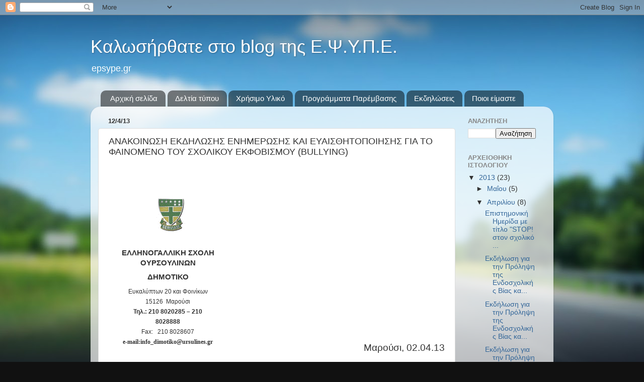

--- FILE ---
content_type: text/html; charset=UTF-8
request_url: http://epsype.blogspot.com/2013/04/normal-0-false-false-false.html
body_size: 15140
content:
<!DOCTYPE html>
<html class='v2' dir='ltr' lang='el'>
<head>
<link href='https://www.blogger.com/static/v1/widgets/335934321-css_bundle_v2.css' rel='stylesheet' type='text/css'/>
<meta content='width=1100' name='viewport'/>
<meta content='text/html; charset=UTF-8' http-equiv='Content-Type'/>
<meta content='blogger' name='generator'/>
<link href='http://epsype.blogspot.com/favicon.ico' rel='icon' type='image/x-icon'/>
<link href='http://epsype.blogspot.com/2013/04/normal-0-false-false-false.html' rel='canonical'/>
<link rel="alternate" type="application/atom+xml" title="Καλωσήρθατε στο blog της Ε.Ψ.Υ.Π.Ε. - Atom" href="http://epsype.blogspot.com/feeds/posts/default" />
<link rel="alternate" type="application/rss+xml" title="Καλωσήρθατε στο blog της Ε.Ψ.Υ.Π.Ε. - RSS" href="http://epsype.blogspot.com/feeds/posts/default?alt=rss" />
<link rel="service.post" type="application/atom+xml" title="Καλωσήρθατε στο blog της Ε.Ψ.Υ.Π.Ε. - Atom" href="https://www.blogger.com/feeds/2918416963145643338/posts/default" />

<link rel="alternate" type="application/atom+xml" title="Καλωσήρθατε στο blog της Ε.Ψ.Υ.Π.Ε. - Atom" href="http://epsype.blogspot.com/feeds/406822226347600926/comments/default" />
<!--Can't find substitution for tag [blog.ieCssRetrofitLinks]-->
<link href='https://blogger.googleusercontent.com/img/b/R29vZ2xl/AVvXsEh0l_S-_K5vXyUosVHnBlTZFqRrbgD1Se5iDofLqi4npYjD_tHBt6EYTdI9EXdH-suz_ZekYvUKG9cGWz9F70VYxLtGRTDsACGYulVDmbXvzLJtTjZSwb45QHD27GcDO2VfaKPxNEhG4X6F/s1600/clip_image002.gif' rel='image_src'/>
<meta content='http://epsype.blogspot.com/2013/04/normal-0-false-false-false.html' property='og:url'/>
<meta content='ΑΝΑΚΟΙΝΩΣΗ ΕΚΔΗΛΩΣΗΣ ΕΝΗΜΕΡΩΣΗΣ ΚΑΙ ΕΥΑΙΣΘΗΤΟΠΟΙΗΣΗΣ ΓΙΑ ΤΟ ΦΑΙΝΟΜΕΝΟ ΤΟΥ ΣΧΟΛΙΚΟΥ ΕΚΦΟΒΙΣΜΟΥ (ΒULLYING)' property='og:title'/>
<meta content='                                                    ΕΛΛΗΝΟΓΑΛΛΙΚΗ   ΣΧΟΛΗ ΟΥΡΣΟΥΛΙΝΩΝ   ΔΗΜΟΤΙΚΟ   Ευκαλύπτων 20 και Φοινίκων   15126   Μαρο...' property='og:description'/>
<meta content='https://blogger.googleusercontent.com/img/b/R29vZ2xl/AVvXsEh0l_S-_K5vXyUosVHnBlTZFqRrbgD1Se5iDofLqi4npYjD_tHBt6EYTdI9EXdH-suz_ZekYvUKG9cGWz9F70VYxLtGRTDsACGYulVDmbXvzLJtTjZSwb45QHD27GcDO2VfaKPxNEhG4X6F/w1200-h630-p-k-no-nu/clip_image002.gif' property='og:image'/>
<title>Καλωσήρθατε στο blog της Ε.Ψ.Υ.Π.Ε.: ΑΝΑΚΟΙΝΩΣΗ ΕΚΔΗΛΩΣΗΣ ΕΝΗΜΕΡΩΣΗΣ ΚΑΙ ΕΥΑΙΣΘΗΤΟΠΟΙΗΣΗΣ ΓΙΑ ΤΟ ΦΑΙΝΟΜΕΝΟ ΤΟΥ ΣΧΟΛΙΚΟΥ ΕΚΦΟΒΙΣΜΟΥ (ΒULLYING)</title>
<style id='page-skin-1' type='text/css'><!--
/*-----------------------------------------------
Blogger Template Style
Name:     Picture Window
Designer: Blogger
URL:      www.blogger.com
----------------------------------------------- */
/* Content
----------------------------------------------- */
body {
font: normal normal 15px Arial, Tahoma, Helvetica, FreeSans, sans-serif;
color: #333333;
background: #111111 url(http://themes.googleusercontent.com/image?id=1OACCYOE0-eoTRTfsBuX1NMN9nz599ufI1Jh0CggPFA_sK80AGkIr8pLtYRpNUKPmwtEa) repeat-x fixed top center;
}
html body .region-inner {
min-width: 0;
max-width: 100%;
width: auto;
}
.content-outer {
font-size: 90%;
}
a:link {
text-decoration:none;
color: #336699;
}
a:visited {
text-decoration:none;
color: #6699cc;
}
a:hover {
text-decoration:underline;
color: #33aaff;
}
.content-outer {
background: transparent none repeat scroll top left;
-moz-border-radius: 0;
-webkit-border-radius: 0;
-goog-ms-border-radius: 0;
border-radius: 0;
-moz-box-shadow: 0 0 0 rgba(0, 0, 0, .15);
-webkit-box-shadow: 0 0 0 rgba(0, 0, 0, .15);
-goog-ms-box-shadow: 0 0 0 rgba(0, 0, 0, .15);
box-shadow: 0 0 0 rgba(0, 0, 0, .15);
margin: 20px auto;
}
.content-inner {
padding: 0;
}
/* Header
----------------------------------------------- */
.header-outer {
background: transparent none repeat-x scroll top left;
_background-image: none;
color: #ffffff;
-moz-border-radius: 0;
-webkit-border-radius: 0;
-goog-ms-border-radius: 0;
border-radius: 0;
}
.Header img, .Header #header-inner {
-moz-border-radius: 0;
-webkit-border-radius: 0;
-goog-ms-border-radius: 0;
border-radius: 0;
}
.header-inner .Header .titlewrapper,
.header-inner .Header .descriptionwrapper {
padding-left: 0;
padding-right: 0;
}
.Header h1 {
font: normal normal 36px Arial, Tahoma, Helvetica, FreeSans, sans-serif;
text-shadow: 1px 1px 3px rgba(0, 0, 0, 0.3);
}
.Header h1 a {
color: #ffffff;
}
.Header .description {
font-size: 130%;
}
/* Tabs
----------------------------------------------- */
.tabs-inner {
margin: .5em 20px 0;
padding: 0;
}
.tabs-inner .section {
margin: 0;
}
.tabs-inner .widget ul {
padding: 0;
background: transparent none repeat scroll bottom;
-moz-border-radius: 0;
-webkit-border-radius: 0;
-goog-ms-border-radius: 0;
border-radius: 0;
}
.tabs-inner .widget li {
border: none;
}
.tabs-inner .widget li a {
display: inline-block;
padding: .5em 1em;
margin-right: .25em;
color: #ffffff;
font: normal normal 15px Arial, Tahoma, Helvetica, FreeSans, sans-serif;
-moz-border-radius: 10px 10px 0 0;
-webkit-border-top-left-radius: 10px;
-webkit-border-top-right-radius: 10px;
-goog-ms-border-radius: 10px 10px 0 0;
border-radius: 10px 10px 0 0;
background: transparent url(https://resources.blogblog.com/blogblog/data/1kt/transparent/black50.png) repeat scroll top left;
border-right: 1px solid transparent;
}
.tabs-inner .widget li:first-child a {
padding-left: 1.25em;
-moz-border-radius-topleft: 10px;
-moz-border-radius-bottomleft: 0;
-webkit-border-top-left-radius: 10px;
-webkit-border-bottom-left-radius: 0;
-goog-ms-border-top-left-radius: 10px;
-goog-ms-border-bottom-left-radius: 0;
border-top-left-radius: 10px;
border-bottom-left-radius: 0;
}
.tabs-inner .widget li.selected a,
.tabs-inner .widget li a:hover {
position: relative;
z-index: 1;
background: transparent url(https://resources.blogblog.com/blogblog/data/1kt/transparent/white80.png) repeat scroll bottom;
color: #336699;
-moz-box-shadow: 0 0 3px rgba(0, 0, 0, .15);
-webkit-box-shadow: 0 0 3px rgba(0, 0, 0, .15);
-goog-ms-box-shadow: 0 0 3px rgba(0, 0, 0, .15);
box-shadow: 0 0 3px rgba(0, 0, 0, .15);
}
/* Headings
----------------------------------------------- */
h2 {
font: bold normal 13px Arial, Tahoma, Helvetica, FreeSans, sans-serif;
text-transform: uppercase;
color: #888888;
margin: .5em 0;
}
/* Main
----------------------------------------------- */
.main-outer {
background: transparent url(https://resources.blogblog.com/blogblog/data/1kt/transparent/white80.png) repeat scroll top left;
-moz-border-radius: 20px 20px 0 0;
-webkit-border-top-left-radius: 20px;
-webkit-border-top-right-radius: 20px;
-webkit-border-bottom-left-radius: 0;
-webkit-border-bottom-right-radius: 0;
-goog-ms-border-radius: 20px 20px 0 0;
border-radius: 20px 20px 0 0;
-moz-box-shadow: 0 1px 3px rgba(0, 0, 0, .15);
-webkit-box-shadow: 0 1px 3px rgba(0, 0, 0, .15);
-goog-ms-box-shadow: 0 1px 3px rgba(0, 0, 0, .15);
box-shadow: 0 1px 3px rgba(0, 0, 0, .15);
}
.main-inner {
padding: 15px 20px 20px;
}
.main-inner .column-center-inner {
padding: 0 0;
}
.main-inner .column-left-inner {
padding-left: 0;
}
.main-inner .column-right-inner {
padding-right: 0;
}
/* Posts
----------------------------------------------- */
h3.post-title {
margin: 0;
font: normal normal 18px Arial, Tahoma, Helvetica, FreeSans, sans-serif;
}
.comments h4 {
margin: 1em 0 0;
font: normal normal 18px Arial, Tahoma, Helvetica, FreeSans, sans-serif;
}
.date-header span {
color: #333333;
}
.post-outer {
background-color: #ffffff;
border: solid 1px #dddddd;
-moz-border-radius: 5px;
-webkit-border-radius: 5px;
border-radius: 5px;
-goog-ms-border-radius: 5px;
padding: 15px 20px;
margin: 0 -20px 20px;
}
.post-body {
line-height: 1.4;
font-size: 110%;
position: relative;
}
.post-header {
margin: 0 0 1.5em;
color: #999999;
line-height: 1.6;
}
.post-footer {
margin: .5em 0 0;
color: #999999;
line-height: 1.6;
}
#blog-pager {
font-size: 140%
}
#comments .comment-author {
padding-top: 1.5em;
border-top: dashed 1px #ccc;
border-top: dashed 1px rgba(128, 128, 128, .5);
background-position: 0 1.5em;
}
#comments .comment-author:first-child {
padding-top: 0;
border-top: none;
}
.avatar-image-container {
margin: .2em 0 0;
}
/* Comments
----------------------------------------------- */
.comments .comments-content .icon.blog-author {
background-repeat: no-repeat;
background-image: url([data-uri]);
}
.comments .comments-content .loadmore a {
border-top: 1px solid #33aaff;
border-bottom: 1px solid #33aaff;
}
.comments .continue {
border-top: 2px solid #33aaff;
}
/* Widgets
----------------------------------------------- */
.widget ul, .widget #ArchiveList ul.flat {
padding: 0;
list-style: none;
}
.widget ul li, .widget #ArchiveList ul.flat li {
border-top: dashed 1px #ccc;
border-top: dashed 1px rgba(128, 128, 128, .5);
}
.widget ul li:first-child, .widget #ArchiveList ul.flat li:first-child {
border-top: none;
}
.widget .post-body ul {
list-style: disc;
}
.widget .post-body ul li {
border: none;
}
/* Footer
----------------------------------------------- */
.footer-outer {
color:#cccccc;
background: transparent url(https://resources.blogblog.com/blogblog/data/1kt/transparent/black50.png) repeat scroll top left;
-moz-border-radius: 0 0 20px 20px;
-webkit-border-top-left-radius: 0;
-webkit-border-top-right-radius: 0;
-webkit-border-bottom-left-radius: 20px;
-webkit-border-bottom-right-radius: 20px;
-goog-ms-border-radius: 0 0 20px 20px;
border-radius: 0 0 20px 20px;
-moz-box-shadow: 0 1px 3px rgba(0, 0, 0, .15);
-webkit-box-shadow: 0 1px 3px rgba(0, 0, 0, .15);
-goog-ms-box-shadow: 0 1px 3px rgba(0, 0, 0, .15);
box-shadow: 0 1px 3px rgba(0, 0, 0, .15);
}
.footer-inner {
padding: 10px 20px 20px;
}
.footer-outer a {
color: #99ccee;
}
.footer-outer a:visited {
color: #77aaee;
}
.footer-outer a:hover {
color: #33aaff;
}
.footer-outer .widget h2 {
color: #aaaaaa;
}
/* Mobile
----------------------------------------------- */
html body.mobile {
height: auto;
}
html body.mobile {
min-height: 480px;
background-size: 100% auto;
}
.mobile .body-fauxcolumn-outer {
background: transparent none repeat scroll top left;
}
html .mobile .mobile-date-outer, html .mobile .blog-pager {
border-bottom: none;
background: transparent url(https://resources.blogblog.com/blogblog/data/1kt/transparent/white80.png) repeat scroll top left;
margin-bottom: 10px;
}
.mobile .date-outer {
background: transparent url(https://resources.blogblog.com/blogblog/data/1kt/transparent/white80.png) repeat scroll top left;
}
.mobile .header-outer, .mobile .main-outer,
.mobile .post-outer, .mobile .footer-outer {
-moz-border-radius: 0;
-webkit-border-radius: 0;
-goog-ms-border-radius: 0;
border-radius: 0;
}
.mobile .content-outer,
.mobile .main-outer,
.mobile .post-outer {
background: inherit;
border: none;
}
.mobile .content-outer {
font-size: 100%;
}
.mobile-link-button {
background-color: #336699;
}
.mobile-link-button a:link, .mobile-link-button a:visited {
color: #ffffff;
}
.mobile-index-contents {
color: #333333;
}
.mobile .tabs-inner .PageList .widget-content {
background: transparent url(https://resources.blogblog.com/blogblog/data/1kt/transparent/white80.png) repeat scroll bottom;
color: #336699;
}
.mobile .tabs-inner .PageList .widget-content .pagelist-arrow {
border-left: 1px solid transparent;
}

--></style>
<style id='template-skin-1' type='text/css'><!--
body {
min-width: 920px;
}
.content-outer, .content-fauxcolumn-outer, .region-inner {
min-width: 920px;
max-width: 920px;
_width: 920px;
}
.main-inner .columns {
padding-left: 0px;
padding-right: 180px;
}
.main-inner .fauxcolumn-center-outer {
left: 0px;
right: 180px;
/* IE6 does not respect left and right together */
_width: expression(this.parentNode.offsetWidth -
parseInt("0px") -
parseInt("180px") + 'px');
}
.main-inner .fauxcolumn-left-outer {
width: 0px;
}
.main-inner .fauxcolumn-right-outer {
width: 180px;
}
.main-inner .column-left-outer {
width: 0px;
right: 100%;
margin-left: -0px;
}
.main-inner .column-right-outer {
width: 180px;
margin-right: -180px;
}
#layout {
min-width: 0;
}
#layout .content-outer {
min-width: 0;
width: 800px;
}
#layout .region-inner {
min-width: 0;
width: auto;
}
body#layout div.add_widget {
padding: 8px;
}
body#layout div.add_widget a {
margin-left: 32px;
}
--></style>
<style>
    body {background-image:url(http\:\/\/themes.googleusercontent.com\/image?id=1OACCYOE0-eoTRTfsBuX1NMN9nz599ufI1Jh0CggPFA_sK80AGkIr8pLtYRpNUKPmwtEa);}
    
@media (max-width: 200px) { body {background-image:url(http\:\/\/themes.googleusercontent.com\/image?id=1OACCYOE0-eoTRTfsBuX1NMN9nz599ufI1Jh0CggPFA_sK80AGkIr8pLtYRpNUKPmwtEa&options=w200);}}
@media (max-width: 400px) and (min-width: 201px) { body {background-image:url(http\:\/\/themes.googleusercontent.com\/image?id=1OACCYOE0-eoTRTfsBuX1NMN9nz599ufI1Jh0CggPFA_sK80AGkIr8pLtYRpNUKPmwtEa&options=w400);}}
@media (max-width: 800px) and (min-width: 401px) { body {background-image:url(http\:\/\/themes.googleusercontent.com\/image?id=1OACCYOE0-eoTRTfsBuX1NMN9nz599ufI1Jh0CggPFA_sK80AGkIr8pLtYRpNUKPmwtEa&options=w800);}}
@media (max-width: 1200px) and (min-width: 801px) { body {background-image:url(http\:\/\/themes.googleusercontent.com\/image?id=1OACCYOE0-eoTRTfsBuX1NMN9nz599ufI1Jh0CggPFA_sK80AGkIr8pLtYRpNUKPmwtEa&options=w1200);}}
/* Last tag covers anything over one higher than the previous max-size cap. */
@media (min-width: 1201px) { body {background-image:url(http\:\/\/themes.googleusercontent.com\/image?id=1OACCYOE0-eoTRTfsBuX1NMN9nz599ufI1Jh0CggPFA_sK80AGkIr8pLtYRpNUKPmwtEa&options=w1600);}}
  </style>
<link href='https://www.blogger.com/dyn-css/authorization.css?targetBlogID=2918416963145643338&amp;zx=164a807d-c635-44dc-a306-f9f6e26b5936' media='none' onload='if(media!=&#39;all&#39;)media=&#39;all&#39;' rel='stylesheet'/><noscript><link href='https://www.blogger.com/dyn-css/authorization.css?targetBlogID=2918416963145643338&amp;zx=164a807d-c635-44dc-a306-f9f6e26b5936' rel='stylesheet'/></noscript>
<meta name='google-adsense-platform-account' content='ca-host-pub-1556223355139109'/>
<meta name='google-adsense-platform-domain' content='blogspot.com'/>

</head>
<body class='loading variant-open'>
<div class='navbar section' id='navbar' name='Navbar'><div class='widget Navbar' data-version='1' id='Navbar1'><script type="text/javascript">
    function setAttributeOnload(object, attribute, val) {
      if(window.addEventListener) {
        window.addEventListener('load',
          function(){ object[attribute] = val; }, false);
      } else {
        window.attachEvent('onload', function(){ object[attribute] = val; });
      }
    }
  </script>
<div id="navbar-iframe-container"></div>
<script type="text/javascript" src="https://apis.google.com/js/platform.js"></script>
<script type="text/javascript">
      gapi.load("gapi.iframes:gapi.iframes.style.bubble", function() {
        if (gapi.iframes && gapi.iframes.getContext) {
          gapi.iframes.getContext().openChild({
              url: 'https://www.blogger.com/navbar/2918416963145643338?po\x3d406822226347600926\x26origin\x3dhttp://epsype.blogspot.com',
              where: document.getElementById("navbar-iframe-container"),
              id: "navbar-iframe"
          });
        }
      });
    </script><script type="text/javascript">
(function() {
var script = document.createElement('script');
script.type = 'text/javascript';
script.src = '//pagead2.googlesyndication.com/pagead/js/google_top_exp.js';
var head = document.getElementsByTagName('head')[0];
if (head) {
head.appendChild(script);
}})();
</script>
</div></div>
<div class='body-fauxcolumns'>
<div class='fauxcolumn-outer body-fauxcolumn-outer'>
<div class='cap-top'>
<div class='cap-left'></div>
<div class='cap-right'></div>
</div>
<div class='fauxborder-left'>
<div class='fauxborder-right'></div>
<div class='fauxcolumn-inner'>
</div>
</div>
<div class='cap-bottom'>
<div class='cap-left'></div>
<div class='cap-right'></div>
</div>
</div>
</div>
<div class='content'>
<div class='content-fauxcolumns'>
<div class='fauxcolumn-outer content-fauxcolumn-outer'>
<div class='cap-top'>
<div class='cap-left'></div>
<div class='cap-right'></div>
</div>
<div class='fauxborder-left'>
<div class='fauxborder-right'></div>
<div class='fauxcolumn-inner'>
</div>
</div>
<div class='cap-bottom'>
<div class='cap-left'></div>
<div class='cap-right'></div>
</div>
</div>
</div>
<div class='content-outer'>
<div class='content-cap-top cap-top'>
<div class='cap-left'></div>
<div class='cap-right'></div>
</div>
<div class='fauxborder-left content-fauxborder-left'>
<div class='fauxborder-right content-fauxborder-right'></div>
<div class='content-inner'>
<header>
<div class='header-outer'>
<div class='header-cap-top cap-top'>
<div class='cap-left'></div>
<div class='cap-right'></div>
</div>
<div class='fauxborder-left header-fauxborder-left'>
<div class='fauxborder-right header-fauxborder-right'></div>
<div class='region-inner header-inner'>
<div class='header section' id='header' name='Κεφαλίδα'><div class='widget Header' data-version='1' id='Header1'>
<div id='header-inner'>
<div class='titlewrapper'>
<h1 class='title'>
<a href='http://epsype.blogspot.com/'>
Καλωσήρθατε στο blog της Ε.Ψ.Υ.Π.Ε.
</a>
</h1>
</div>
<div class='descriptionwrapper'>
<p class='description'><span>epsype.gr</span></p>
</div>
</div>
</div></div>
</div>
</div>
<div class='header-cap-bottom cap-bottom'>
<div class='cap-left'></div>
<div class='cap-right'></div>
</div>
</div>
</header>
<div class='tabs-outer'>
<div class='tabs-cap-top cap-top'>
<div class='cap-left'></div>
<div class='cap-right'></div>
</div>
<div class='fauxborder-left tabs-fauxborder-left'>
<div class='fauxborder-right tabs-fauxborder-right'></div>
<div class='region-inner tabs-inner'>
<div class='tabs section' id='crosscol' name='Σε όλες τις στήλες'><div class='widget PageList' data-version='1' id='PageList1'>
<h2>Σελίδες</h2>
<div class='widget-content'>
<ul>
<li>
<a href='http://epsype.blogspot.com/'>Αρχική σελίδα</a>
</li>
<li>
<a href='http://epsype.blogspot.com/p/blog-page_16.html'>Δελτία τύπου</a>
</li>
<li>
<a href='http://epsype.blogspot.com/2012/02/6.html'>Χρήσιμο Υλικό</a>
</li>
<li>
<a href='http://epsype.blogspot.com/p/blog-page_6.html'>Προγράμματα Παρέμβασης</a>
</li>
<li>
<a href='http://epsype.blogspot.com/p/blog-page_30.html'>Εκδηλώσεις</a>
</li>
<li>
<a href='http://epsype.blogspot.com/p/blog-page_6996.html'>Ποιοι είμαστε</a>
</li>
</ul>
<div class='clear'></div>
</div>
</div></div>
<div class='tabs no-items section' id='crosscol-overflow' name='Cross-Column 2'></div>
</div>
</div>
<div class='tabs-cap-bottom cap-bottom'>
<div class='cap-left'></div>
<div class='cap-right'></div>
</div>
</div>
<div class='main-outer'>
<div class='main-cap-top cap-top'>
<div class='cap-left'></div>
<div class='cap-right'></div>
</div>
<div class='fauxborder-left main-fauxborder-left'>
<div class='fauxborder-right main-fauxborder-right'></div>
<div class='region-inner main-inner'>
<div class='columns fauxcolumns'>
<div class='fauxcolumn-outer fauxcolumn-center-outer'>
<div class='cap-top'>
<div class='cap-left'></div>
<div class='cap-right'></div>
</div>
<div class='fauxborder-left'>
<div class='fauxborder-right'></div>
<div class='fauxcolumn-inner'>
</div>
</div>
<div class='cap-bottom'>
<div class='cap-left'></div>
<div class='cap-right'></div>
</div>
</div>
<div class='fauxcolumn-outer fauxcolumn-left-outer'>
<div class='cap-top'>
<div class='cap-left'></div>
<div class='cap-right'></div>
</div>
<div class='fauxborder-left'>
<div class='fauxborder-right'></div>
<div class='fauxcolumn-inner'>
</div>
</div>
<div class='cap-bottom'>
<div class='cap-left'></div>
<div class='cap-right'></div>
</div>
</div>
<div class='fauxcolumn-outer fauxcolumn-right-outer'>
<div class='cap-top'>
<div class='cap-left'></div>
<div class='cap-right'></div>
</div>
<div class='fauxborder-left'>
<div class='fauxborder-right'></div>
<div class='fauxcolumn-inner'>
</div>
</div>
<div class='cap-bottom'>
<div class='cap-left'></div>
<div class='cap-right'></div>
</div>
</div>
<!-- corrects IE6 width calculation -->
<div class='columns-inner'>
<div class='column-center-outer'>
<div class='column-center-inner'>
<div class='main section' id='main' name='Κύριος'><div class='widget Blog' data-version='1' id='Blog1'>
<div class='blog-posts hfeed'>

          <div class="date-outer">
        
<h2 class='date-header'><span>12/4/13</span></h2>

          <div class="date-posts">
        
<div class='post-outer'>
<div class='post hentry uncustomized-post-template' itemprop='blogPost' itemscope='itemscope' itemtype='http://schema.org/BlogPosting'>
<meta content='https://blogger.googleusercontent.com/img/b/R29vZ2xl/AVvXsEh0l_S-_K5vXyUosVHnBlTZFqRrbgD1Se5iDofLqi4npYjD_tHBt6EYTdI9EXdH-suz_ZekYvUKG9cGWz9F70VYxLtGRTDsACGYulVDmbXvzLJtTjZSwb45QHD27GcDO2VfaKPxNEhG4X6F/s1600/clip_image002.gif' itemprop='image_url'/>
<meta content='2918416963145643338' itemprop='blogId'/>
<meta content='406822226347600926' itemprop='postId'/>
<a name='406822226347600926'></a>
<h3 class='post-title entry-title' itemprop='name'>
ΑΝΑΚΟΙΝΩΣΗ ΕΚΔΗΛΩΣΗΣ ΕΝΗΜΕΡΩΣΗΣ ΚΑΙ ΕΥΑΙΣΘΗΤΟΠΟΙΗΣΗΣ ΓΙΑ ΤΟ ΦΑΙΝΟΜΕΝΟ ΤΟΥ ΣΧΟΛΙΚΟΥ ΕΚΦΟΒΙΣΜΟΥ (ΒULLYING)
</h3>
<div class='post-header'>
<div class='post-header-line-1'></div>
</div>
<div class='post-body entry-content' id='post-body-406822226347600926' itemprop='description articleBody'>
<div dir="ltr" style="text-align: left;" trbidi="on">
<!--[if gte mso 9]><xml>
 <w:WordDocument>
  <w:View>Normal</w:View>
  <w:Zoom>0</w:Zoom>
  <w:PunctuationKerning/>
  <w:ValidateAgainstSchemas/>
  <w:SaveIfXMLInvalid>false</w:SaveIfXMLInvalid>
  <w:IgnoreMixedContent>false</w:IgnoreMixedContent>
  <w:AlwaysShowPlaceholderText>false</w:AlwaysShowPlaceholderText>
  <w:Compatibility>
   <w:BreakWrappedTables/>
   <w:SnapToGridInCell/>
   <w:WrapTextWithPunct/>
   <w:UseAsianBreakRules/>
   <w:DontGrowAutofit/>
  </w:Compatibility>
  <w:BrowserLevel>MicrosoftInternetExplorer4</w:BrowserLevel>
 </w:WordDocument>
</xml><![endif]--><br />
<!--[if gte mso 9]><xml>
 <w:LatentStyles DefLockedState="false" LatentStyleCount="156">
 </w:LatentStyles>
</xml><![endif]--><!--[if gte mso 10]>
<style>
 /* Style Definitions */
 table.MsoNormalTable
 {mso-style-name:"Κανονικός πίνακας";
 mso-tstyle-rowband-size:0;
 mso-tstyle-colband-size:0;
 mso-style-noshow:yes;
 mso-style-parent:"";
 mso-padding-alt:0cm 5.4pt 0cm 5.4pt;
 mso-para-margin:0cm;
 mso-para-margin-bottom:.0001pt;
 mso-pagination:widow-orphan;
 font-size:10.0pt;
 font-family:"Times New Roman";
 mso-ansi-language:#0400;
 mso-fareast-language:#0400;
 mso-bidi-language:#0400;}
</style>
<![endif]--><br />
<!--[if !mso]>
<style>
v\:* {behavior:url(#default#VML);}
o\:* {behavior:url(#default#VML);}
w\:* {behavior:url(#default#VML);}
.shape {behavior:url(#default#VML);}
</style>
<![endif]-->

<br />
<div align="right" class="MsoNormal" style="text-align: right;">
<a href="file:///C:/DOCUME~1/zeta/LOCALS~1/Temp/msohtml1/01/clip_image002.gif" imageanchor="1" style="clear: left; float: left; margin-bottom: 1em; margin-right: 1em;"></a><span style="mso-ignore: vglayout; position: relative; z-index: 1;"><span style="height: 74px; left: -164px; left: 0px; position: absolute; top: -84px; width: 91px;"></span></span><span style="font-size: 14.0pt;"> </span></div>
<div class="MsoNormal" style="text-align: left;">
<span style="font-size: 14.0pt;"><!--[if !mso]>
<style>
v\:* {behavior:url(#default#VML);}
o\:* {behavior:url(#default#VML);}
w\:* {behavior:url(#default#VML);}
.shape {behavior:url(#default#VML);}
</style>
<![endif]--></span></div>
<div class="MsoNormal" style="text-align: left;">
<!--[if !mso]>
<style>
v\:* {behavior:url(#default#VML);}
o\:* {behavior:url(#default#VML);}
w\:* {behavior:url(#default#VML);}
.shape {behavior:url(#default#VML);}
</style>
<![endif]--></div>
<div class="MsoNormal" style="text-align: left;">
<!--[if gte mso 9]><xml>
 <w:WordDocument>
  <w:View>Normal</w:View>
  <w:Zoom>0</w:Zoom>
  <w:PunctuationKerning/>
  <w:ValidateAgainstSchemas/>
  <w:SaveIfXMLInvalid>false</w:SaveIfXMLInvalid>
  <w:IgnoreMixedContent>false</w:IgnoreMixedContent>
  <w:AlwaysShowPlaceholderText>false</w:AlwaysShowPlaceholderText>
  <w:Compatibility>
   <w:BreakWrappedTables/>
   <w:SnapToGridInCell/>
   <w:WrapTextWithPunct/>
   <w:UseAsianBreakRules/>
   <w:DontGrowAutofit/>
  </w:Compatibility>
  <w:BrowserLevel>MicrosoftInternetExplorer4</w:BrowserLevel>
 </w:WordDocument>
</xml><![endif]--><!--[if gte mso 9]><xml>
 <w:LatentStyles DefLockedState="false" LatentStyleCount="156">
 </w:LatentStyles>
</xml><![endif]--><!--[if gte mso 10]>
<style>
 /* Style Definitions */
 table.MsoNormalTable
 {mso-style-name:"Κανονικός πίνακας";
 mso-tstyle-rowband-size:0;
 mso-tstyle-colband-size:0;
 mso-style-noshow:yes;
 mso-style-parent:"";
 mso-padding-alt:0cm 5.4pt 0cm 5.4pt;
 mso-para-margin:0cm;
 mso-para-margin-bottom:.0001pt;
 mso-pagination:widow-orphan;
 font-size:10.0pt;
 font-family:"Times New Roman";
 mso-ansi-language:#0400;
 mso-fareast-language:#0400;
 mso-bidi-language:#0400;}
</style>
<![endif]--><!--[if gte mso 9]><xml>
 <o:shapedefaults v:ext="edit" spidmax="1028"/>
</xml><![endif]--><!--[if gte mso 9]><xml>
 <o:shapelayout v:ext="edit">
  <o:idmap v:ext="edit" data="1"/>
 </o:shapelayout></xml><![endif]--><span style="mso-ignore: vglayout; position: relative; z-index: 1;"><span style="height: 74px; left: 64px; position: absolute; top: -3px; width: 91px;"><a href="https://blogger.googleusercontent.com/img/b/R29vZ2xl/AVvXsEh0l_S-_K5vXyUosVHnBlTZFqRrbgD1Se5iDofLqi4npYjD_tHBt6EYTdI9EXdH-suz_ZekYvUKG9cGWz9F70VYxLtGRTDsACGYulVDmbXvzLJtTjZSwb45QHD27GcDO2VfaKPxNEhG4X6F/s1600/clip_image002.gif" imageanchor="1" style="clear: left; float: left; margin-bottom: 1em; margin-right: 1em;"><img border="0" src="https://blogger.googleusercontent.com/img/b/R29vZ2xl/AVvXsEh0l_S-_K5vXyUosVHnBlTZFqRrbgD1Se5iDofLqi4npYjD_tHBt6EYTdI9EXdH-suz_ZekYvUKG9cGWz9F70VYxLtGRTDsACGYulVDmbXvzLJtTjZSwb45QHD27GcDO2VfaKPxNEhG4X6F/s1600/clip_image002.gif" /></a></span></span><!--[if gte mso 9]><xml>
 <w:WordDocument>
  <w:View>Normal</w:View>
  <w:Zoom>0</w:Zoom>
  <w:PunctuationKerning/>
  <w:ValidateAgainstSchemas/>
  <w:SaveIfXMLInvalid>false</w:SaveIfXMLInvalid>
  <w:IgnoreMixedContent>false</w:IgnoreMixedContent>
  <w:AlwaysShowPlaceholderText>false</w:AlwaysShowPlaceholderText>
  <w:Compatibility>
   <w:BreakWrappedTables/>
   <w:SnapToGridInCell/>
   <w:WrapTextWithPunct/>
   <w:UseAsianBreakRules/>
   <w:DontGrowAutofit/>
  </w:Compatibility>
  <w:BrowserLevel>MicrosoftInternetExplorer4</w:BrowserLevel>
 </w:WordDocument>
</xml><![endif]--></div>
<div class="MsoNormal" style="text-align: left;">
<br />
<!--[if gte mso 9]><xml>
 <w:WordDocument>
  <w:View>Normal</w:View>
  <w:Zoom>0</w:Zoom>
  <w:PunctuationKerning/>
  <w:ValidateAgainstSchemas/>
  <w:SaveIfXMLInvalid>false</w:SaveIfXMLInvalid>
  <w:IgnoreMixedContent>false</w:IgnoreMixedContent>
  <w:AlwaysShowPlaceholderText>false</w:AlwaysShowPlaceholderText>
  <w:Compatibility>
   <w:BreakWrappedTables/>
   <w:SnapToGridInCell/>
   <w:WrapTextWithPunct/>
   <w:UseAsianBreakRules/>
   <w:DontGrowAutofit/>
  </w:Compatibility>
  <w:BrowserLevel>MicrosoftInternetExplorer4</w:BrowserLevel>
 </w:WordDocument>
</xml><![endif]--></div>
<div class="MsoNormal" style="text-align: left;">
<br />
<!--[if gte mso 9]><xml>
 <w:WordDocument>
  <w:View>Normal</w:View>
  <w:Zoom>0</w:Zoom>
  <w:PunctuationKerning/>
  <w:ValidateAgainstSchemas/>
  <w:SaveIfXMLInvalid>false</w:SaveIfXMLInvalid>
  <w:IgnoreMixedContent>false</w:IgnoreMixedContent>
  <w:AlwaysShowPlaceholderText>false</w:AlwaysShowPlaceholderText>
  <w:Compatibility>
   <w:BreakWrappedTables/>
   <w:SnapToGridInCell/>
   <w:WrapTextWithPunct/>
   <w:UseAsianBreakRules/>
   <w:DontGrowAutofit/>
  </w:Compatibility>
  <w:BrowserLevel>MicrosoftInternetExplorer4</w:BrowserLevel>
 </w:WordDocument>
</xml><![endif]--></div>
<div class="MsoNormal" style="text-align: left;">
<!--[if gte mso 9]><xml>
 <w:LatentStyles DefLockedState="false" LatentStyleCount="156">
 </w:LatentStyles>
</xml><![endif]--><!--[if gte mso 10]>
<style>
 /* Style Definitions */
 table.MsoNormalTable
 {mso-style-name:"Κανονικός πίνακας";
 mso-tstyle-rowband-size:0;
 mso-tstyle-colband-size:0;
 mso-style-noshow:yes;
 mso-style-parent:"";
 mso-padding-alt:0cm 5.4pt 0cm 5.4pt;
 mso-para-margin:0cm;
 mso-para-margin-bottom:.0001pt;
 mso-pagination:widow-orphan;
 font-size:10.0pt;
 font-family:"Times New Roman";
 mso-ansi-language:#0400;
 mso-fareast-language:#0400;
 mso-bidi-language:#0400;}
</style>
<![endif]-->

</div>
<div style="mso-element-anchor-horizontal: page; mso-element-anchor-vertical: paragraph; mso-element-frame-height: 102.2pt; mso-element-frame-hspace: 9.0pt; mso-element-frame-width: 149.5pt; mso-element-left: 20.35pt; mso-element-top: -2.45pt; mso-element-wrap: around; mso-element: frame; mso-height-rule: exactly;">
<table align="left" cellpadding="0" cellspacing="0" hspace="0" style="height: 136px; width: 211px;" vspace="0">
 <tbody>
<tr>
  <td align="left" height="136" style="padding-bottom: 0cm; padding-left: 9.0pt; padding-right: 9.0pt; padding-top: 0cm;" valign="top"><div align="center" class="MsoNormal" style="background: white; mso-element-anchor-horizontal: page; mso-element-anchor-vertical: paragraph; mso-element-frame-height: 102.2pt; mso-element-frame-hspace: 9.0pt; mso-element-frame-width: 149.5pt; mso-element-left: 20.35pt; mso-element-top: -2.45pt; mso-element-wrap: around; mso-element: frame; mso-height-rule: exactly; mso-pattern: solid white; mso-shading: white; text-align: center;">
<br /></div>
<div align="center" class="MsoNormal" style="background: white; mso-element-anchor-horizontal: page; mso-element-anchor-vertical: paragraph; mso-element-frame-height: 102.2pt; mso-element-frame-hspace: 9.0pt; mso-element-frame-width: 149.5pt; mso-element-left: 20.35pt; mso-element-top: -2.45pt; mso-element-wrap: around; mso-element: frame; mso-height-rule: exactly; mso-pattern: solid white; mso-shading: white; text-align: center;">
<br /></div>
<div align="center" class="MsoNormal" style="background: white; mso-element-anchor-horizontal: page; mso-element-anchor-vertical: paragraph; mso-element-frame-height: 102.2pt; mso-element-frame-hspace: 9.0pt; mso-element-frame-width: 149.5pt; mso-element-left: 20.35pt; mso-element-top: -2.45pt; mso-element-wrap: around; mso-element: frame; mso-height-rule: exactly; mso-pattern: solid white; mso-shading: white; text-align: center;">
<br /></div>
<div class="MsoNormal" style="background: none repeat scroll 0% 0% white; text-align: left;">
<!--[if gte mso 9]><xml>
 <w:WordDocument>
  <w:View>Normal</w:View>
  <w:Zoom>0</w:Zoom>
  <w:PunctuationKerning/>
  <w:ValidateAgainstSchemas/>
  <w:SaveIfXMLInvalid>false</w:SaveIfXMLInvalid>
  <w:IgnoreMixedContent>false</w:IgnoreMixedContent>
  <w:AlwaysShowPlaceholderText>false</w:AlwaysShowPlaceholderText>
  <w:Compatibility>
   <w:BreakWrappedTables/>
   <w:SnapToGridInCell/>
   <w:WrapTextWithPunct/>
   <w:UseAsianBreakRules/>
   <w:DontGrowAutofit/>
  </w:Compatibility>
  <w:BrowserLevel>MicrosoftInternetExplorer4</w:BrowserLevel>
 </w:WordDocument>
</xml><![endif]--></div>
<div class="MsoNormal" style="background: none repeat scroll 0% 0% white; text-align: left;">
<!--[if gte mso 9]><xml>
 <w:LatentStyles DefLockedState="false" LatentStyleCount="156">
 </w:LatentStyles>
</xml><![endif]--><!--[if gte mso 10]>
<style>
 /* Style Definitions */
 table.MsoNormalTable
 {mso-style-name:"Κανονικός πίνακας";
 mso-tstyle-rowband-size:0;
 mso-tstyle-colband-size:0;
 mso-style-noshow:yes;
 mso-style-parent:"";
 mso-padding-alt:0cm 5.4pt 0cm 5.4pt;
 mso-para-margin:0cm;
 mso-para-margin-bottom:.0001pt;
 mso-pagination:widow-orphan;
 font-size:10.0pt;
 font-family:"Times New Roman";
 mso-ansi-language:#0400;
 mso-fareast-language:#0400;
 mso-bidi-language:#0400;}
</style>
<![endif]-->

</div>
<div style="mso-element-anchor-horizontal: page; mso-element-anchor-vertical: paragraph; mso-element-frame-height: 102.2pt; mso-element-frame-hspace: 9.0pt; mso-element-frame-width: 149.5pt; mso-element-left: 20.35pt; mso-element-top: -2.45pt; mso-element-wrap: around; mso-element: frame; mso-height-rule: exactly;">
<table align="left" cellpadding="0" cellspacing="0" hspace="0" style="height: 136px; width: 211px;" vspace="0">
 <tbody>
<tr>
  <td align="left" height="136" style="padding-bottom: 0cm; padding-left: 9.0pt; padding-right: 9.0pt; padding-top: 0cm;" valign="top"><div align="center" class="MsoNormal" style="background: white; mso-element-anchor-horizontal: page; mso-element-anchor-vertical: paragraph; mso-element-frame-height: 102.2pt; mso-element-frame-hspace: 9.0pt; mso-element-frame-width: 149.5pt; mso-element-left: 20.35pt; mso-element-top: -2.45pt; mso-element-wrap: around; mso-element: frame; mso-height-rule: exactly; mso-pattern: solid white; mso-shading: white; text-align: center;">
<b style="mso-bidi-font-weight: normal;"><span style="font-size: 11.0pt;">ΕΛΛΗΝΟΓΑΛΛΙΚΗ
  ΣΧΟΛΗ ΟΥΡΣΟΥΛΙΝΩΝ</span></b></div>
<div align="center" class="MsoNormal" style="background: white; margin-bottom: 6.0pt; margin-left: 0cm; margin-right: 0cm; margin-top: 6.0pt; mso-element-anchor-horizontal: page; mso-element-anchor-vertical: paragraph; mso-element-frame-height: 102.2pt; mso-element-frame-hspace: 9.0pt; mso-element-frame-width: 149.5pt; mso-element-left: 20.35pt; mso-element-top: -2.45pt; mso-element-wrap: around; mso-element: frame; mso-height-rule: exactly; mso-pattern: solid white; mso-shading: white; text-align: center;">
<b style="mso-bidi-font-weight: normal;"><span style="font-size: 11.0pt;">ΔΗΜΟΤΙΚΟ</span></b></div>
<div align="center" class="MsoNormal" style="background: white; mso-element-anchor-horizontal: page; mso-element-anchor-vertical: paragraph; mso-element-frame-height: 102.2pt; mso-element-frame-hspace: 9.0pt; mso-element-frame-width: 149.5pt; mso-element-left: 20.35pt; mso-element-top: -2.45pt; mso-element-wrap: around; mso-element: frame; mso-height-rule: exactly; mso-pattern: solid white; mso-shading: white; text-align: center;">
<span style="font-size: 9.0pt;">Ευκαλύπτων 20 και Φοινίκων</span></div>
<div align="center" class="MsoNormal" style="background: white; mso-element-anchor-horizontal: page; mso-element-anchor-vertical: paragraph; mso-element-frame-height: 102.2pt; mso-element-frame-hspace: 9.0pt; mso-element-frame-width: 149.5pt; mso-element-left: 20.35pt; mso-element-top: -2.45pt; mso-element-wrap: around; mso-element: frame; mso-height-rule: exactly; mso-pattern: solid white; mso-shading: white; text-align: center;">
<span style="font-size: 9.0pt;">15126<span style="mso-spacerun: yes;">&nbsp; </span>Μαρούσι</span></div>
<div align="center" class="MsoNormal" style="background: white; mso-element-anchor-horizontal: page; mso-element-anchor-vertical: paragraph; mso-element-frame-height: 102.2pt; mso-element-frame-hspace: 9.0pt; mso-element-frame-width: 149.5pt; mso-element-left: 20.35pt; mso-element-top: -2.45pt; mso-element-wrap: around; mso-element: frame; mso-height-rule: exactly; mso-pattern: solid white; mso-shading: white; text-align: center;">
<b style="mso-bidi-font-weight: normal;"><span style="font-size: 9.0pt;">Τηλ.: 210
  8020285 &#8211; 210 8028888</span></b></div>
<div align="center" class="MsoNormal" style="background: white; mso-element-anchor-horizontal: page; mso-element-anchor-vertical: paragraph; mso-element-frame-height: 102.2pt; mso-element-frame-hspace: 9.0pt; mso-element-frame-width: 149.5pt; mso-element-left: 20.35pt; mso-element-top: -2.45pt; mso-element-wrap: around; mso-element: frame; mso-height-rule: exactly; mso-pattern: solid white; mso-shading: white; text-align: center;">
<span lang="FR-CA" style="font-size: 9.0pt; mso-ansi-language: FR-CA;">Fax</span><span style="font-size: 9.0pt;">:<span style="mso-spacerun: yes;">&nbsp;&nbsp; </span>210 8028607</span></div>
</td>
 </tr>
</tbody></table>
</div>
<div style="text-align: center;">
<b style="mso-bidi-font-weight: normal;"><span lang="FR-CA" style="font-family: &quot;Times New Roman&quot;; font-size: 9.0pt; mso-ansi-language: FR-CA; mso-bidi-language: AR-SA; mso-fareast-font-family: Calibri; mso-fareast-language: EL;">e</span><span style="font-family: &quot;Times New Roman&quot;; font-size: 9.0pt; mso-ansi-language: EL; mso-bidi-language: AR-SA; mso-fareast-font-family: Calibri; mso-fareast-language: EL;">-</span><span lang="FR-CA" style="font-family: &quot;Times New Roman&quot;; font-size: 9.0pt; mso-ansi-language: FR-CA; mso-bidi-language: AR-SA; mso-fareast-font-family: Calibri; mso-fareast-language: EL;">mail</span><span style="font-family: &quot;Times New Roman&quot;; font-size: 9.0pt; mso-ansi-language: EL; mso-bidi-language: AR-SA; mso-fareast-font-family: Calibri; mso-fareast-language: EL;">:</span><span lang="FR-CA" style="font-family: &quot;Times New Roman&quot;; font-size: 9.0pt; mso-ansi-language: FR-CA; mso-bidi-language: AR-SA; mso-fareast-font-family: Calibri; mso-fareast-language: EL;">info</span><span style="font-family: &quot;Times New Roman&quot;; font-size: 9.0pt; mso-ansi-language: EL; mso-bidi-language: AR-SA; mso-fareast-font-family: Calibri; mso-fareast-language: EL;">_</span><span lang="FR-CA" style="font-family: &quot;Times New Roman&quot;; font-size: 9.0pt; mso-ansi-language: FR-CA; mso-bidi-language: AR-SA; mso-fareast-font-family: Calibri; mso-fareast-language: EL;">dimotiko</span><span style="font-family: &quot;Times New Roman&quot;; font-size: 9.0pt; mso-ansi-language: EL; mso-bidi-language: AR-SA; mso-fareast-font-family: Calibri; mso-fareast-language: EL;">@</span><span lang="FR-CA" style="font-family: &quot;Times New Roman&quot;; font-size: 9.0pt; mso-ansi-language: FR-CA; mso-bidi-language: AR-SA; mso-fareast-font-family: Calibri; mso-fareast-language: EL;">ursulines</span><span style="font-family: &quot;Times New Roman&quot;; font-size: 9.0pt; mso-ansi-language: EL; mso-bidi-language: AR-SA; mso-fareast-font-family: Calibri; mso-fareast-language: EL;">.</span><span lang="FR-CA" style="font-family: &quot;Times New Roman&quot;; font-size: 9.0pt; mso-ansi-language: FR-CA; mso-bidi-language: AR-SA; mso-fareast-font-family: Calibri; mso-fareast-language: EL;">gr</span></b><span style="font-size: 9.0pt;"></span></div>
<br />
<div align="center" class="MsoNormal" style="background: white; mso-element-anchor-horizontal: page; mso-element-anchor-vertical: paragraph; mso-element-frame-height: 102.2pt; mso-element-frame-hspace: 9.0pt; mso-element-frame-width: 149.5pt; mso-element-left: 20.35pt; mso-element-top: -2.45pt; mso-element-wrap: around; mso-element: frame; mso-height-rule: exactly; mso-pattern: solid white; mso-shading: white; text-align: center;">
<br /></div>
</td>
 </tr>
</tbody></table>
</div>
<br />
<br />
<div align="right" class="MsoNormal" style="text-align: right;">
<span style="font-size: 14.0pt;"><br /></span></div>
<div align="center" class="MsoNormal" style="text-align: center;">
<br /></div>
<div align="center" class="MsoNormal" style="text-align: center;">
<br /></div>
<div align="center" class="MsoNormal" style="text-align: center;">
<br /></div>
<div align="center" class="MsoNormal" style="text-align: center;">
<br /></div>
<div align="center" class="MsoNormal" style="text-align: center;">
<br /></div>
<div align="center" class="MsoNormal" style="text-align: center;">
<br /></div>
<div align="center" class="MsoNormal" style="text-align: center;">
<br /></div>
<div align="center" class="MsoNormal" style="text-align: center;">
<br /></div>
<div class="MsoNormal" style="text-align: right;">
<br /></div>
<div class="MsoNormal" style="text-align: right;">
<span style="mso-bidi-font-weight: normal;"><span style="font-size: 14.0pt;">Μαρούσι, 02.04.13</span></span><b style="mso-bidi-font-weight: normal;"> </b></div>
<div align="center" class="MsoNormal" style="text-align: center;">
<br /></div>
<div class="MsoNormal" style="text-align: center;">
<b style="mso-bidi-font-weight: normal;">ΠΡΟΣΚΛΗΣΗ</b></div>
<div class="MsoNormal" style="text-align: center;">
<b style="mso-bidi-font-weight: normal;">ΣΕ ΕΚΔΗΛΩΣΗ ΕΝΗΜΕΡΩΣΗΣ ΚΑΙ ΕΥΑΙΣΘΗΤΟΠΟΙΗΣΗΣ ΓΙΑ ΤΟ ΦΑΙΝΟΜΕΝΟ ΤΟΥ
ΣΧΟΛΙΚΟΥ ΕΚΦΟΒΙΣΜΟΥ (Β</b><b style="mso-bidi-font-weight: normal;"><span lang="EN-US" style="mso-ansi-language: EN-US;">ULLYING</span>)</b></div>
<div class="MsoNormal" style="text-align: justify;">
<br /></div>
<div class="MsoNormal" style="text-align: justify;">
<br /></div>
<div class="MsoNormal" style="text-align: justify;">
<span lang="FR-CA" style="font-size: 14.0pt; mso-ansi-language: FR-CA;">A</span><span style="font-size: 14.0pt;">γαπητοί γονείς<b style="mso-bidi-font-weight: normal;">,</b></span></div>
<div class="MsoNormal" style="text-align: justify;">
<span style="font-size: 14.0pt;">Ο
σχολικός εκφοβισμός είναι ένα φαινόμενο που έχει λάβει ανησυχητικές διαστάσεις
στις σύγχρονες κοινωνίες, με σοβαρές επιπτώσεις στην ψυχοσυναισθηματική
ανάπτυξη παιδιών και εφήβων.</span></div>
<div class="MsoNormal" style="text-align: justify;">
<span style="font-size: 14.0pt;">Η
Ελληνογαλλική Σχολή Ουρσουλινών ανταποκρίνεται πάντα με ευαισθησία στα αιτήματα
για την προαγωγή της ψυχικής υγείας των παιδιών και τη βελτίωση του
συναισθηματικού &#8220;κλίματος&#8221; στη σχολική τάξη. </span></div>
<div class="MsoNormal" style="text-align: justify;">
<span style="font-size: 14.0pt;">Στα
πλαίσια των δράσεων πρόληψης του σχολικού εκφοβισμού που θα υλοποιήσουμε την
επόμενη σχολική χρονιά 2013-2014 στο σχολείο μας, διοργανώνουμε σε συνεργασία
με την Ε.Ψ.Υ.Π.Ε. (Εταιρεία Ψυχοκοινωνικής Υγείας του Παιδιού και του Εφήβου)</span></div>
<div class="MsoNormal" style="text-align: justify;">
<br /></div>
<div align="center" class="MsoNormal" style="text-align: center;">
<b style="mso-bidi-font-weight: normal;"><u><span style="font-size: 14.0pt;">το Σάββατο 13 Απριλίου 2013</span></u></b></div>
<div class="MsoNormal" style="text-align: justify;">
<span style="font-size: 14.0pt;">και
ώρα <b style="mso-bidi-font-weight: normal;">11:00</b> στο <b style="mso-bidi-font-weight: normal;">Θέατρο του Δημοτικού μας</b> (Ευκαλύπτων 20 &amp; Φοινίκων<span style="mso-spacerun: yes;">&nbsp; </span>- Μαρούσι) μια εκδήλωση ενημέρωσης και
ευαισθητοποίησης για <b style="mso-bidi-font-weight: normal;">γονείς</b> και <b style="mso-bidi-font-weight: normal;">εκπαιδευτικούς</b>.</span></div>
<div align="center" class="MsoNormal" style="text-align: center;">
<b style="mso-bidi-font-weight: normal;"><u><span style="font-size: 14.0pt;">Π Ρ Ο Γ Ρ Α Μ Μ Α</span></u></b></div>
<div class="MsoNormal" style="text-align: justify;">
<b style="mso-bidi-font-weight: normal;"><span style="font-size: 14.0pt;">11:00</span></b><span style="font-size: 14.0pt;"> : <span style="mso-spacerun: yes;">&nbsp;</span><span style="mso-spacerun: yes;">&nbsp;</span>Έναρξη της εκδήλωσης &#8211;Παρουσίαση εισηγητών. </span></div>
<div class="MsoNormal" style="text-align: justify;">
<b style="mso-bidi-font-weight: normal;"><span style="font-size: 14.0pt;">11:10</span></b><span style="font-size: 14.0pt;"> : &#171;<b style="mso-bidi-font-weight: normal;">Το φαινόμενο του σχολικού
εκφοβισμού : Ορισμός &#8211; </b></span></div>
<div class="MsoNormal" style="text-align: justify;">
<b style="mso-bidi-font-weight: normal;"><span style="font-size: 14.0pt;"><span style="mso-spacerun: yes;">&nbsp;&nbsp;&nbsp;&nbsp;&nbsp;&nbsp;&nbsp;&nbsp;&nbsp;&nbsp;&nbsp;&nbsp;&nbsp;&nbsp; </span>Αιτιολογικοί παράγοντες &#8211; Επιπτώσεις</span></b><span style="font-size: 14.0pt;">&#187;.</span></div>
<div class="MsoNormal" style="text-align: justify;">
<span style="font-size: 14.0pt;"><span style="mso-spacerun: yes;">&nbsp;&nbsp;&nbsp;&nbsp;&nbsp;&nbsp;&nbsp;&nbsp;&nbsp;&nbsp;&nbsp;&nbsp;&nbsp;&nbsp; </span><u>Εισηγητής</u> : Ασημόπουλος
Χάρης, </span><span lang="EN-US" style="font-size: 14.0pt; mso-ansi-language: EN-US;">PhD</span><span style="font-size: 14.0pt;">, Επίκουρος Καθηγητής <span style="mso-spacerun: yes;">&nbsp;</span></span></div>
<div class="MsoNormal" style="text-align: justify;">
<span style="font-size: 14.0pt;"><span style="mso-spacerun: yes;">&nbsp;&nbsp;&nbsp;&nbsp;&nbsp;&nbsp;&nbsp;&nbsp;&nbsp;&nbsp;&nbsp;&nbsp;&nbsp;&nbsp; </span>Κοινωνικής Εργασίας, ΑΤΕΙ
Αθηνών, Επιστημονικός Συνεργάτης Ε.Ψ.Υ.Π.Ε.</span></div>
<div class="MsoNormal" style="text-align: justify;">
<b style="mso-bidi-font-weight: normal;"><span style="font-size: 14.0pt;">11:30</span></b><span style="font-size: 14.0pt;"> : <b style="mso-bidi-font-weight: normal;">&#171;Ηλεκτρονικός Εκφοβισμός&#187;</b></span></div>
<div class="MsoNormal" style="text-align: justify;">
<span style="font-size: 14.0pt;"><span style="mso-spacerun: yes;">&nbsp;&nbsp;&nbsp;&nbsp;&nbsp;&nbsp;&nbsp;&nbsp;&nbsp;&nbsp;&nbsp;&nbsp;&nbsp; </span><u><span style="mso-spacerun: yes;">&nbsp;</span>Εισηγητής</u>: Φύσσας Κωνσταντίνος, ΜΑ,
Ψυχοθεραπευτής,&nbsp;</span><span style="font-size: 19px;">Επιστημονικός Συνεργάτης Ε.Ψ.Υ.Π.Ε.</span></div>
<div class="MsoNormal" style="text-align: justify;">
<b style="mso-bidi-font-weight: normal;"><span style="font-size: 14.0pt;">11:50</span></b><span style="font-size: 14.0pt;"> : <b style="mso-bidi-font-weight: normal;">&#171;Καλές πρακτικές στην πρόληψη
και αντιμετώπιση του <span style="mso-spacerun: yes;">&nbsp;</span></b></span></div>
<div class="MsoNormal" style="text-align: justify;">
<b style="mso-bidi-font-weight: normal;"><span style="font-size: 14.0pt;"><span style="mso-spacerun: yes;">&nbsp;&nbsp;&nbsp;&nbsp;&nbsp;&nbsp;&nbsp;&nbsp;&nbsp;&nbsp;&nbsp;&nbsp;&nbsp;&nbsp; </span>σχολικού εκφοβισμού&#187;</span></b><span style="font-size: 14.0pt;">.</span></div>
<div class="MsoNormal" style="text-align: justify;">
<span style="font-size: 14.0pt;"><span style="mso-spacerun: yes;">&nbsp;&nbsp;&nbsp;&nbsp;&nbsp;&nbsp;&nbsp;&nbsp;&nbsp;&nbsp;&nbsp;&nbsp;&nbsp;&nbsp; </span><u>Εισηγήτρια</u>: Λάγγαρη Βέρα,
Ψυχολόγος, Μ</span><span lang="EN-US" style="font-size: 14.0pt; mso-ansi-language: EN-US;">Sc</span><span style="font-size: 14.0pt;">, </span><span lang="EN-US" style="font-size: 14.0pt; mso-ansi-language: EN-US;">PhD</span><span lang="EN-US" style="font-size: 14.0pt;"> </span><span style="font-size: 14.0pt;">&#8211; <span style="mso-spacerun: yes;">&nbsp;</span></span></div>
<div class="MsoNormal" style="text-align: justify;">
<span style="font-size: 14.0pt;"><span style="mso-spacerun: yes;">&nbsp;&nbsp;&nbsp;&nbsp;&nbsp;&nbsp;&nbsp;&nbsp;&nbsp;&nbsp;&nbsp;&nbsp;&nbsp;&nbsp; </span>Ψυχοθεραπεύτρια,&nbsp;</span><span style="font-size: 19px;">Επιστημονική Συνεργάτης Ε.Ψ.Υ.Π.Ε.</span></div>
<div class="MsoNormal" style="text-align: justify;">
<b style="mso-bidi-font-weight: normal;"><span style="font-size: 14.0pt;">12:10</span></b><span style="font-size: 14.0pt;"> :<span style="mso-spacerun: yes;">&nbsp;&nbsp; </span>Ερωτήσεις &#8211; Συζήτηση.</span></div>
<div class="MsoNormal" style="text-align: justify;">
<span style="font-size: 14.0pt;">Πιστεύοντας
ότι η συνεργασία εκπαιδευτικών και γονέων αποτελεί τη βάση για την οικοδόμηση
ενός φιλικού και ασφαλούς σχολικού περιβάλλοντος, σας περιμένουμε όλους για να
μοιραστούμε τις σκέψεις και τους προβληματισμούς μας</span></div>
<div style="text-align: right;">
&nbsp;<b>&nbsp;</b></div>
<div style="text-align: right;">
<b>Η ΔΙΕΥΘΥΝΤΡΙΑ</b></div>
<div style="text-align: right;">
<b></b></div>
<div style="text-align: right;">
<b><span style="font-family: &quot;Times New Roman&quot;; font-size: 12.0pt; mso-ansi-language: EL; mso-bidi-language: AR-SA; mso-fareast-font-family: Calibri; mso-fareast-language: EL;">ΕΛΙΣΑΒΕΤ
ΑΘΑΝΑΣΑΚΗ </span></b></div>
</div>
<div style='clear: both;'></div>
</div>
<div class='post-footer'>
<div class='post-footer-line post-footer-line-1'>
<span class='post-author vcard'>
Αναρτήθηκε από
<span class='fn' itemprop='author' itemscope='itemscope' itemtype='http://schema.org/Person'>
<meta content='https://www.blogger.com/profile/11264297599775531871' itemprop='url'/>
<a class='g-profile' href='https://www.blogger.com/profile/11264297599775531871' rel='author' title='author profile'>
<span itemprop='name'>Ε.Ψ.Υ.Π.Ε.- A.P.H.C.A</span>
</a>
</span>
</span>
<span class='post-timestamp'>
στις
<meta content='http://epsype.blogspot.com/2013/04/normal-0-false-false-false.html' itemprop='url'/>
<a class='timestamp-link' href='http://epsype.blogspot.com/2013/04/normal-0-false-false-false.html' rel='bookmark' title='permanent link'><abbr class='published' itemprop='datePublished' title='2013-04-12T09:41:00+03:00'>9:41&#8239;π.μ.</abbr></a>
</span>
<span class='post-comment-link'>
</span>
<span class='post-icons'>
<span class='item-control blog-admin pid-639980019'>
<a href='https://www.blogger.com/post-edit.g?blogID=2918416963145643338&postID=406822226347600926&from=pencil' title='Επεξεργασία ανάρτησης'>
<img alt='' class='icon-action' height='18' src='https://resources.blogblog.com/img/icon18_edit_allbkg.gif' width='18'/>
</a>
</span>
</span>
<div class='post-share-buttons goog-inline-block'>
<a class='goog-inline-block share-button sb-email' href='https://www.blogger.com/share-post.g?blogID=2918416963145643338&postID=406822226347600926&target=email' target='_blank' title='Αποστολή με μήνυμα ηλεκτρονικού ταχυδρομείου
'><span class='share-button-link-text'>Αποστολή με μήνυμα ηλεκτρονικού ταχυδρομείου
</span></a><a class='goog-inline-block share-button sb-blog' href='https://www.blogger.com/share-post.g?blogID=2918416963145643338&postID=406822226347600926&target=blog' onclick='window.open(this.href, "_blank", "height=270,width=475"); return false;' target='_blank' title='BlogThis!'><span class='share-button-link-text'>BlogThis!</span></a><a class='goog-inline-block share-button sb-twitter' href='https://www.blogger.com/share-post.g?blogID=2918416963145643338&postID=406822226347600926&target=twitter' target='_blank' title='Κοινοποίηση στο X'><span class='share-button-link-text'>Κοινοποίηση στο X</span></a><a class='goog-inline-block share-button sb-facebook' href='https://www.blogger.com/share-post.g?blogID=2918416963145643338&postID=406822226347600926&target=facebook' onclick='window.open(this.href, "_blank", "height=430,width=640"); return false;' target='_blank' title='Μοιραστείτε το στο Facebook'><span class='share-button-link-text'>Μοιραστείτε το στο Facebook</span></a><a class='goog-inline-block share-button sb-pinterest' href='https://www.blogger.com/share-post.g?blogID=2918416963145643338&postID=406822226347600926&target=pinterest' target='_blank' title='Κοινοποίηση στο Pinterest'><span class='share-button-link-text'>Κοινοποίηση στο Pinterest</span></a>
</div>
</div>
<div class='post-footer-line post-footer-line-2'>
<span class='post-labels'>
</span>
</div>
<div class='post-footer-line post-footer-line-3'>
<span class='post-location'>
</span>
</div>
</div>
</div>
<div class='comments' id='comments'>
<a name='comments'></a>
<h4>Δεν υπάρχουν σχόλια:</h4>
<div id='Blog1_comments-block-wrapper'>
<dl class='avatar-comment-indent' id='comments-block'>
</dl>
</div>
<p class='comment-footer'>
<div class='comment-form'>
<a name='comment-form'></a>
<h4 id='comment-post-message'>Δημοσίευση σχολίου</h4>
<p>
</p>
<p>Σημείωση: Μόνο ένα μέλος αυτού του ιστολογίου μπορεί να αναρτήσει σχόλιο.</p>
<a href='https://www.blogger.com/comment/frame/2918416963145643338?po=406822226347600926&hl=el&saa=85391&origin=http://epsype.blogspot.com' id='comment-editor-src'></a>
<iframe allowtransparency='true' class='blogger-iframe-colorize blogger-comment-from-post' frameborder='0' height='410px' id='comment-editor' name='comment-editor' src='' width='100%'></iframe>
<script src='https://www.blogger.com/static/v1/jsbin/2830521187-comment_from_post_iframe.js' type='text/javascript'></script>
<script type='text/javascript'>
      BLOG_CMT_createIframe('https://www.blogger.com/rpc_relay.html');
    </script>
</div>
</p>
</div>
</div>

        </div></div>
      
</div>
<div class='blog-pager' id='blog-pager'>
<span id='blog-pager-newer-link'>
<a class='blog-pager-newer-link' href='http://epsype.blogspot.com/2013/04/1.html' id='Blog1_blog-pager-newer-link' title='Νεότερη ανάρτηση'>Νεότερη ανάρτηση</a>
</span>
<span id='blog-pager-older-link'>
<a class='blog-pager-older-link' href='http://epsype.blogspot.com/2013/04/blog-post.html' id='Blog1_blog-pager-older-link' title='Παλαιότερη Ανάρτηση'>Παλαιότερη Ανάρτηση</a>
</span>
<a class='home-link' href='http://epsype.blogspot.com/'>Αρχική σελίδα</a>
</div>
<div class='clear'></div>
<div class='post-feeds'>
<div class='feed-links'>
Εγγραφή σε:
<a class='feed-link' href='http://epsype.blogspot.com/feeds/406822226347600926/comments/default' target='_blank' type='application/atom+xml'>Σχόλια ανάρτησης (Atom)</a>
</div>
</div>
</div></div>
</div>
</div>
<div class='column-left-outer'>
<div class='column-left-inner'>
<aside>
</aside>
</div>
</div>
<div class='column-right-outer'>
<div class='column-right-inner'>
<aside>
<div class='sidebar section' id='sidebar-right-1'><div class='widget BlogSearch' data-version='1' id='BlogSearch1'>
<h2 class='title'>Αναζήτηση</h2>
<div class='widget-content'>
<div id='BlogSearch1_form'>
<form action='http://epsype.blogspot.com/search' class='gsc-search-box' target='_top'>
<table cellpadding='0' cellspacing='0' class='gsc-search-box'>
<tbody>
<tr>
<td class='gsc-input'>
<input autocomplete='off' class='gsc-input' name='q' size='10' title='search' type='text' value=''/>
</td>
<td class='gsc-search-button'>
<input class='gsc-search-button' title='search' type='submit' value='Αναζήτηση'/>
</td>
</tr>
</tbody>
</table>
</form>
</div>
</div>
<div class='clear'></div>
</div><div class='widget BlogArchive' data-version='1' id='BlogArchive1'>
<h2>Αρχειοθήκη ιστολογίου</h2>
<div class='widget-content'>
<div id='ArchiveList'>
<div id='BlogArchive1_ArchiveList'>
<ul class='hierarchy'>
<li class='archivedate expanded'>
<a class='toggle' href='javascript:void(0)'>
<span class='zippy toggle-open'>

        &#9660;&#160;
      
</span>
</a>
<a class='post-count-link' href='http://epsype.blogspot.com/2013/'>
2013
</a>
<span class='post-count' dir='ltr'>(23)</span>
<ul class='hierarchy'>
<li class='archivedate collapsed'>
<a class='toggle' href='javascript:void(0)'>
<span class='zippy'>

        &#9658;&#160;
      
</span>
</a>
<a class='post-count-link' href='http://epsype.blogspot.com/2013/05/'>
Μαΐου
</a>
<span class='post-count' dir='ltr'>(5)</span>
</li>
</ul>
<ul class='hierarchy'>
<li class='archivedate expanded'>
<a class='toggle' href='javascript:void(0)'>
<span class='zippy toggle-open'>

        &#9660;&#160;
      
</span>
</a>
<a class='post-count-link' href='http://epsype.blogspot.com/2013/04/'>
Απριλίου
</a>
<span class='post-count' dir='ltr'>(8)</span>
<ul class='posts'>
<li><a href='http://epsype.blogspot.com/2013/04/stop.html'>Επιστημονική Ημερίδα με τίτλο &quot;STOP! στον σχολικό ...</a></li>
<li><a href='http://epsype.blogspot.com/2013/04/bullying_3149.html'>Εκδήλωση για την Πρόληψη  της Ενδοσχολικής Βίας κα...</a></li>
<li><a href='http://epsype.blogspot.com/2013/04/bullying_19.html'>Εκδήλωση για την Πρόληψη  της Ενδοσχολικής Βίας κα...</a></li>
<li><a href='http://epsype.blogspot.com/2013/04/bullying_5.html'>Εκδήλωση για την Πρόληψη  της Ενδοσχολικής Βίας κα...</a></li>
<li><a href='http://epsype.blogspot.com/2013/04/bullying_17.html'>Εκδήλωση για την Πρόληψη  της Ενδοσχολικής Βίας κα...</a></li>
<li><a href='http://epsype.blogspot.com/2013/04/1.html'>ΕΚΔΗΛΩΣΗ ΕΝΗΜΕΡΩΣΗΣ ΚΑΙ ΕΥΑΙΣΘΗΤΟΠΟΙΗΣΗΣ ΓΟΝΕΩΝ ΚΑ...</a></li>
<li><a href='http://epsype.blogspot.com/2013/04/normal-0-false-false-false.html'>ΑΝΑΚΟΙΝΩΣΗ ΕΚΔΗΛΩΣΗΣ ΕΝΗΜΕΡΩΣΗΣ ΚΑΙ ΕΥΑΙΣΘΗΤΟΠΟΙΗΣ...</a></li>
<li><a href='http://epsype.blogspot.com/2013/04/blog-post.html'>Εκδήλωση Ενημέρωσης και Ευαισθητοποίησης στο Δήμο ...</a></li>
</ul>
</li>
</ul>
<ul class='hierarchy'>
<li class='archivedate collapsed'>
<a class='toggle' href='javascript:void(0)'>
<span class='zippy'>

        &#9658;&#160;
      
</span>
</a>
<a class='post-count-link' href='http://epsype.blogspot.com/2013/03/'>
Μαρτίου
</a>
<span class='post-count' dir='ltr'>(4)</span>
</li>
</ul>
<ul class='hierarchy'>
<li class='archivedate collapsed'>
<a class='toggle' href='javascript:void(0)'>
<span class='zippy'>

        &#9658;&#160;
      
</span>
</a>
<a class='post-count-link' href='http://epsype.blogspot.com/2013/02/'>
Φεβρουαρίου
</a>
<span class='post-count' dir='ltr'>(4)</span>
</li>
</ul>
<ul class='hierarchy'>
<li class='archivedate collapsed'>
<a class='toggle' href='javascript:void(0)'>
<span class='zippy'>

        &#9658;&#160;
      
</span>
</a>
<a class='post-count-link' href='http://epsype.blogspot.com/2013/01/'>
Ιανουαρίου
</a>
<span class='post-count' dir='ltr'>(2)</span>
</li>
</ul>
</li>
</ul>
<ul class='hierarchy'>
<li class='archivedate collapsed'>
<a class='toggle' href='javascript:void(0)'>
<span class='zippy'>

        &#9658;&#160;
      
</span>
</a>
<a class='post-count-link' href='http://epsype.blogspot.com/2012/'>
2012
</a>
<span class='post-count' dir='ltr'>(75)</span>
<ul class='hierarchy'>
<li class='archivedate collapsed'>
<a class='toggle' href='javascript:void(0)'>
<span class='zippy'>

        &#9658;&#160;
      
</span>
</a>
<a class='post-count-link' href='http://epsype.blogspot.com/2012/12/'>
Δεκεμβρίου
</a>
<span class='post-count' dir='ltr'>(5)</span>
</li>
</ul>
<ul class='hierarchy'>
<li class='archivedate collapsed'>
<a class='toggle' href='javascript:void(0)'>
<span class='zippy'>

        &#9658;&#160;
      
</span>
</a>
<a class='post-count-link' href='http://epsype.blogspot.com/2012/11/'>
Νοεμβρίου
</a>
<span class='post-count' dir='ltr'>(4)</span>
</li>
</ul>
<ul class='hierarchy'>
<li class='archivedate collapsed'>
<a class='toggle' href='javascript:void(0)'>
<span class='zippy'>

        &#9658;&#160;
      
</span>
</a>
<a class='post-count-link' href='http://epsype.blogspot.com/2012/10/'>
Οκτωβρίου
</a>
<span class='post-count' dir='ltr'>(1)</span>
</li>
</ul>
<ul class='hierarchy'>
<li class='archivedate collapsed'>
<a class='toggle' href='javascript:void(0)'>
<span class='zippy'>

        &#9658;&#160;
      
</span>
</a>
<a class='post-count-link' href='http://epsype.blogspot.com/2012/09/'>
Σεπτεμβρίου
</a>
<span class='post-count' dir='ltr'>(5)</span>
</li>
</ul>
<ul class='hierarchy'>
<li class='archivedate collapsed'>
<a class='toggle' href='javascript:void(0)'>
<span class='zippy'>

        &#9658;&#160;
      
</span>
</a>
<a class='post-count-link' href='http://epsype.blogspot.com/2012/08/'>
Αυγούστου
</a>
<span class='post-count' dir='ltr'>(1)</span>
</li>
</ul>
<ul class='hierarchy'>
<li class='archivedate collapsed'>
<a class='toggle' href='javascript:void(0)'>
<span class='zippy'>

        &#9658;&#160;
      
</span>
</a>
<a class='post-count-link' href='http://epsype.blogspot.com/2012/07/'>
Ιουλίου
</a>
<span class='post-count' dir='ltr'>(3)</span>
</li>
</ul>
<ul class='hierarchy'>
<li class='archivedate collapsed'>
<a class='toggle' href='javascript:void(0)'>
<span class='zippy'>

        &#9658;&#160;
      
</span>
</a>
<a class='post-count-link' href='http://epsype.blogspot.com/2012/06/'>
Ιουνίου
</a>
<span class='post-count' dir='ltr'>(6)</span>
</li>
</ul>
<ul class='hierarchy'>
<li class='archivedate collapsed'>
<a class='toggle' href='javascript:void(0)'>
<span class='zippy'>

        &#9658;&#160;
      
</span>
</a>
<a class='post-count-link' href='http://epsype.blogspot.com/2012/05/'>
Μαΐου
</a>
<span class='post-count' dir='ltr'>(8)</span>
</li>
</ul>
<ul class='hierarchy'>
<li class='archivedate collapsed'>
<a class='toggle' href='javascript:void(0)'>
<span class='zippy'>

        &#9658;&#160;
      
</span>
</a>
<a class='post-count-link' href='http://epsype.blogspot.com/2012/04/'>
Απριλίου
</a>
<span class='post-count' dir='ltr'>(8)</span>
</li>
</ul>
<ul class='hierarchy'>
<li class='archivedate collapsed'>
<a class='toggle' href='javascript:void(0)'>
<span class='zippy'>

        &#9658;&#160;
      
</span>
</a>
<a class='post-count-link' href='http://epsype.blogspot.com/2012/03/'>
Μαρτίου
</a>
<span class='post-count' dir='ltr'>(26)</span>
</li>
</ul>
<ul class='hierarchy'>
<li class='archivedate collapsed'>
<a class='toggle' href='javascript:void(0)'>
<span class='zippy'>

        &#9658;&#160;
      
</span>
</a>
<a class='post-count-link' href='http://epsype.blogspot.com/2012/02/'>
Φεβρουαρίου
</a>
<span class='post-count' dir='ltr'>(6)</span>
</li>
</ul>
<ul class='hierarchy'>
<li class='archivedate collapsed'>
<a class='toggle' href='javascript:void(0)'>
<span class='zippy'>

        &#9658;&#160;
      
</span>
</a>
<a class='post-count-link' href='http://epsype.blogspot.com/2012/01/'>
Ιανουαρίου
</a>
<span class='post-count' dir='ltr'>(2)</span>
</li>
</ul>
</li>
</ul>
<ul class='hierarchy'>
<li class='archivedate collapsed'>
<a class='toggle' href='javascript:void(0)'>
<span class='zippy'>

        &#9658;&#160;
      
</span>
</a>
<a class='post-count-link' href='http://epsype.blogspot.com/2011/'>
2011
</a>
<span class='post-count' dir='ltr'>(18)</span>
<ul class='hierarchy'>
<li class='archivedate collapsed'>
<a class='toggle' href='javascript:void(0)'>
<span class='zippy'>

        &#9658;&#160;
      
</span>
</a>
<a class='post-count-link' href='http://epsype.blogspot.com/2011/12/'>
Δεκεμβρίου
</a>
<span class='post-count' dir='ltr'>(4)</span>
</li>
</ul>
<ul class='hierarchy'>
<li class='archivedate collapsed'>
<a class='toggle' href='javascript:void(0)'>
<span class='zippy'>

        &#9658;&#160;
      
</span>
</a>
<a class='post-count-link' href='http://epsype.blogspot.com/2011/11/'>
Νοεμβρίου
</a>
<span class='post-count' dir='ltr'>(1)</span>
</li>
</ul>
<ul class='hierarchy'>
<li class='archivedate collapsed'>
<a class='toggle' href='javascript:void(0)'>
<span class='zippy'>

        &#9658;&#160;
      
</span>
</a>
<a class='post-count-link' href='http://epsype.blogspot.com/2011/10/'>
Οκτωβρίου
</a>
<span class='post-count' dir='ltr'>(2)</span>
</li>
</ul>
<ul class='hierarchy'>
<li class='archivedate collapsed'>
<a class='toggle' href='javascript:void(0)'>
<span class='zippy'>

        &#9658;&#160;
      
</span>
</a>
<a class='post-count-link' href='http://epsype.blogspot.com/2011/09/'>
Σεπτεμβρίου
</a>
<span class='post-count' dir='ltr'>(3)</span>
</li>
</ul>
<ul class='hierarchy'>
<li class='archivedate collapsed'>
<a class='toggle' href='javascript:void(0)'>
<span class='zippy'>

        &#9658;&#160;
      
</span>
</a>
<a class='post-count-link' href='http://epsype.blogspot.com/2011/07/'>
Ιουλίου
</a>
<span class='post-count' dir='ltr'>(1)</span>
</li>
</ul>
<ul class='hierarchy'>
<li class='archivedate collapsed'>
<a class='toggle' href='javascript:void(0)'>
<span class='zippy'>

        &#9658;&#160;
      
</span>
</a>
<a class='post-count-link' href='http://epsype.blogspot.com/2011/06/'>
Ιουνίου
</a>
<span class='post-count' dir='ltr'>(4)</span>
</li>
</ul>
<ul class='hierarchy'>
<li class='archivedate collapsed'>
<a class='toggle' href='javascript:void(0)'>
<span class='zippy'>

        &#9658;&#160;
      
</span>
</a>
<a class='post-count-link' href='http://epsype.blogspot.com/2011/05/'>
Μαΐου
</a>
<span class='post-count' dir='ltr'>(3)</span>
</li>
</ul>
</li>
</ul>
</div>
</div>
<div class='clear'></div>
</div>
</div><div class='widget Followers' data-version='1' id='Followers1'>
<h2 class='title'>Αναγνώστες</h2>
<div class='widget-content'>
<div id='Followers1-wrapper'>
<div style='margin-right:2px;'>
<div><script type="text/javascript" src="https://apis.google.com/js/platform.js"></script>
<div id="followers-iframe-container"></div>
<script type="text/javascript">
    window.followersIframe = null;
    function followersIframeOpen(url) {
      gapi.load("gapi.iframes", function() {
        if (gapi.iframes && gapi.iframes.getContext) {
          window.followersIframe = gapi.iframes.getContext().openChild({
            url: url,
            where: document.getElementById("followers-iframe-container"),
            messageHandlersFilter: gapi.iframes.CROSS_ORIGIN_IFRAMES_FILTER,
            messageHandlers: {
              '_ready': function(obj) {
                window.followersIframe.getIframeEl().height = obj.height;
              },
              'reset': function() {
                window.followersIframe.close();
                followersIframeOpen("https://www.blogger.com/followers/frame/2918416963145643338?colors\x3dCgt0cmFuc3BhcmVudBILdHJhbnNwYXJlbnQaByMzMzMzMzMiByMzMzY2OTkqC3RyYW5zcGFyZW50MgcjODg4ODg4OgcjMzMzMzMzQgcjMzM2Njk5SgcjMDAwMDAwUgcjMzM2Njk5Wgt0cmFuc3BhcmVudA%3D%3D\x26pageSize\x3d21\x26hl\x3del\x26origin\x3dhttp://epsype.blogspot.com");
              },
              'open': function(url) {
                window.followersIframe.close();
                followersIframeOpen(url);
              }
            }
          });
        }
      });
    }
    followersIframeOpen("https://www.blogger.com/followers/frame/2918416963145643338?colors\x3dCgt0cmFuc3BhcmVudBILdHJhbnNwYXJlbnQaByMzMzMzMzMiByMzMzY2OTkqC3RyYW5zcGFyZW50MgcjODg4ODg4OgcjMzMzMzMzQgcjMzM2Njk5SgcjMDAwMDAwUgcjMzM2Njk5Wgt0cmFuc3BhcmVudA%3D%3D\x26pageSize\x3d21\x26hl\x3del\x26origin\x3dhttp://epsype.blogspot.com");
  </script></div>
</div>
</div>
<div class='clear'></div>
</div>
</div></div>
</aside>
</div>
</div>
</div>
<div style='clear: both'></div>
<!-- columns -->
</div>
<!-- main -->
</div>
</div>
<div class='main-cap-bottom cap-bottom'>
<div class='cap-left'></div>
<div class='cap-right'></div>
</div>
</div>
<footer>
<div class='footer-outer'>
<div class='footer-cap-top cap-top'>
<div class='cap-left'></div>
<div class='cap-right'></div>
</div>
<div class='fauxborder-left footer-fauxborder-left'>
<div class='fauxborder-right footer-fauxborder-right'></div>
<div class='region-inner footer-inner'>
<div class='foot no-items section' id='footer-1'></div>
<table border='0' cellpadding='0' cellspacing='0' class='section-columns columns-2'>
<tbody>
<tr>
<td class='first columns-cell'>
<div class='foot no-items section' id='footer-2-1'></div>
</td>
<td class='columns-cell'>
<div class='foot no-items section' id='footer-2-2'></div>
</td>
</tr>
</tbody>
</table>
<!-- outside of the include in order to lock Attribution widget -->
<div class='foot section' id='footer-3' name='Υποσέλιδο'><div class='widget Attribution' data-version='1' id='Attribution1'>
<div class='widget-content' style='text-align: center;'>
Θέμα Παράθυρο εικόνας. Από το <a href='https://www.blogger.com' target='_blank'>Blogger</a>.
</div>
<div class='clear'></div>
</div></div>
</div>
</div>
<div class='footer-cap-bottom cap-bottom'>
<div class='cap-left'></div>
<div class='cap-right'></div>
</div>
</div>
</footer>
<!-- content -->
</div>
</div>
<div class='content-cap-bottom cap-bottom'>
<div class='cap-left'></div>
<div class='cap-right'></div>
</div>
</div>
</div>
<script type='text/javascript'>
    window.setTimeout(function() {
        document.body.className = document.body.className.replace('loading', '');
      }, 10);
  </script>

<script type="text/javascript" src="https://www.blogger.com/static/v1/widgets/2028843038-widgets.js"></script>
<script type='text/javascript'>
window['__wavt'] = 'AOuZoY6iVJyODImZBsHT58p0J7Gc4qRLbA:1769227701086';_WidgetManager._Init('//www.blogger.com/rearrange?blogID\x3d2918416963145643338','//epsype.blogspot.com/2013/04/normal-0-false-false-false.html','2918416963145643338');
_WidgetManager._SetDataContext([{'name': 'blog', 'data': {'blogId': '2918416963145643338', 'title': '\u039a\u03b1\u03bb\u03c9\u03c3\u03ae\u03c1\u03b8\u03b1\u03c4\u03b5 \u03c3\u03c4\u03bf blog \u03c4\u03b7\u03c2 \u0395.\u03a8.\u03a5.\u03a0.\u0395.', 'url': 'http://epsype.blogspot.com/2013/04/normal-0-false-false-false.html', 'canonicalUrl': 'http://epsype.blogspot.com/2013/04/normal-0-false-false-false.html', 'homepageUrl': 'http://epsype.blogspot.com/', 'searchUrl': 'http://epsype.blogspot.com/search', 'canonicalHomepageUrl': 'http://epsype.blogspot.com/', 'blogspotFaviconUrl': 'http://epsype.blogspot.com/favicon.ico', 'bloggerUrl': 'https://www.blogger.com', 'hasCustomDomain': false, 'httpsEnabled': true, 'enabledCommentProfileImages': true, 'gPlusViewType': 'FILTERED_POSTMOD', 'adultContent': false, 'analyticsAccountNumber': '', 'encoding': 'UTF-8', 'locale': 'el', 'localeUnderscoreDelimited': 'el', 'languageDirection': 'ltr', 'isPrivate': false, 'isMobile': false, 'isMobileRequest': false, 'mobileClass': '', 'isPrivateBlog': false, 'isDynamicViewsAvailable': true, 'feedLinks': '\x3clink rel\x3d\x22alternate\x22 type\x3d\x22application/atom+xml\x22 title\x3d\x22\u039a\u03b1\u03bb\u03c9\u03c3\u03ae\u03c1\u03b8\u03b1\u03c4\u03b5 \u03c3\u03c4\u03bf blog \u03c4\u03b7\u03c2 \u0395.\u03a8.\u03a5.\u03a0.\u0395. - Atom\x22 href\x3d\x22http://epsype.blogspot.com/feeds/posts/default\x22 /\x3e\n\x3clink rel\x3d\x22alternate\x22 type\x3d\x22application/rss+xml\x22 title\x3d\x22\u039a\u03b1\u03bb\u03c9\u03c3\u03ae\u03c1\u03b8\u03b1\u03c4\u03b5 \u03c3\u03c4\u03bf blog \u03c4\u03b7\u03c2 \u0395.\u03a8.\u03a5.\u03a0.\u0395. - RSS\x22 href\x3d\x22http://epsype.blogspot.com/feeds/posts/default?alt\x3drss\x22 /\x3e\n\x3clink rel\x3d\x22service.post\x22 type\x3d\x22application/atom+xml\x22 title\x3d\x22\u039a\u03b1\u03bb\u03c9\u03c3\u03ae\u03c1\u03b8\u03b1\u03c4\u03b5 \u03c3\u03c4\u03bf blog \u03c4\u03b7\u03c2 \u0395.\u03a8.\u03a5.\u03a0.\u0395. - Atom\x22 href\x3d\x22https://www.blogger.com/feeds/2918416963145643338/posts/default\x22 /\x3e\n\n\x3clink rel\x3d\x22alternate\x22 type\x3d\x22application/atom+xml\x22 title\x3d\x22\u039a\u03b1\u03bb\u03c9\u03c3\u03ae\u03c1\u03b8\u03b1\u03c4\u03b5 \u03c3\u03c4\u03bf blog \u03c4\u03b7\u03c2 \u0395.\u03a8.\u03a5.\u03a0.\u0395. - Atom\x22 href\x3d\x22http://epsype.blogspot.com/feeds/406822226347600926/comments/default\x22 /\x3e\n', 'meTag': '', 'adsenseHostId': 'ca-host-pub-1556223355139109', 'adsenseHasAds': false, 'adsenseAutoAds': false, 'boqCommentIframeForm': true, 'loginRedirectParam': '', 'view': '', 'dynamicViewsCommentsSrc': '//www.blogblog.com/dynamicviews/4224c15c4e7c9321/js/comments.js', 'dynamicViewsScriptSrc': '//www.blogblog.com/dynamicviews/6e0d22adcfa5abea', 'plusOneApiSrc': 'https://apis.google.com/js/platform.js', 'disableGComments': true, 'interstitialAccepted': false, 'sharing': {'platforms': [{'name': '\u039b\u03ae\u03c8\u03b7 \u03c3\u03c5\u03bd\u03b4\u03ad\u03c3\u03bc\u03bf\u03c5', 'key': 'link', 'shareMessage': '\u039b\u03ae\u03c8\u03b7 \u03c3\u03c5\u03bd\u03b4\u03ad\u03c3\u03bc\u03bf\u03c5', 'target': ''}, {'name': 'Facebook', 'key': 'facebook', 'shareMessage': '\u039a\u03bf\u03b9\u03bd\u03bf\u03c0\u03bf\u03af\u03b7\u03c3\u03b7 \u03c3\u03c4\u03bf Facebook', 'target': 'facebook'}, {'name': 'BlogThis!', 'key': 'blogThis', 'shareMessage': 'BlogThis!', 'target': 'blog'}, {'name': 'X', 'key': 'twitter', 'shareMessage': '\u039a\u03bf\u03b9\u03bd\u03bf\u03c0\u03bf\u03af\u03b7\u03c3\u03b7 \u03c3\u03c4\u03bf X', 'target': 'twitter'}, {'name': 'Pinterest', 'key': 'pinterest', 'shareMessage': '\u039a\u03bf\u03b9\u03bd\u03bf\u03c0\u03bf\u03af\u03b7\u03c3\u03b7 \u03c3\u03c4\u03bf Pinterest', 'target': 'pinterest'}, {'name': '\u0397\u03bb\u03b5\u03ba\u03c4\u03c1\u03bf\u03bd\u03b9\u03ba\u03cc \u03c4\u03b1\u03c7\u03c5\u03b4\u03c1\u03bf\u03bc\u03b5\u03af\u03bf', 'key': 'email', 'shareMessage': '\u0397\u03bb\u03b5\u03ba\u03c4\u03c1\u03bf\u03bd\u03b9\u03ba\u03cc \u03c4\u03b1\u03c7\u03c5\u03b4\u03c1\u03bf\u03bc\u03b5\u03af\u03bf', 'target': 'email'}], 'disableGooglePlus': true, 'googlePlusShareButtonWidth': 0, 'googlePlusBootstrap': '\x3cscript type\x3d\x22text/javascript\x22\x3ewindow.___gcfg \x3d {\x27lang\x27: \x27el\x27};\x3c/script\x3e'}, 'hasCustomJumpLinkMessage': false, 'jumpLinkMessage': '\u0394\u03b9\u03b1\u03b2\u03ac\u03c3\u03c4\u03b5 \u03c0\u03b5\u03c1\u03b9\u03c3\u03c3\u03cc\u03c4\u03b5\u03c1\u03b1', 'pageType': 'item', 'postId': '406822226347600926', 'postImageThumbnailUrl': 'https://blogger.googleusercontent.com/img/b/R29vZ2xl/AVvXsEh0l_S-_K5vXyUosVHnBlTZFqRrbgD1Se5iDofLqi4npYjD_tHBt6EYTdI9EXdH-suz_ZekYvUKG9cGWz9F70VYxLtGRTDsACGYulVDmbXvzLJtTjZSwb45QHD27GcDO2VfaKPxNEhG4X6F/s72-c/clip_image002.gif', 'postImageUrl': 'https://blogger.googleusercontent.com/img/b/R29vZ2xl/AVvXsEh0l_S-_K5vXyUosVHnBlTZFqRrbgD1Se5iDofLqi4npYjD_tHBt6EYTdI9EXdH-suz_ZekYvUKG9cGWz9F70VYxLtGRTDsACGYulVDmbXvzLJtTjZSwb45QHD27GcDO2VfaKPxNEhG4X6F/s1600/clip_image002.gif', 'pageName': '\u0391\u039d\u0391\u039a\u039f\u0399\u039d\u03a9\u03a3\u0397 \u0395\u039a\u0394\u0397\u039b\u03a9\u03a3\u0397\u03a3 \u0395\u039d\u0397\u039c\u0395\u03a1\u03a9\u03a3\u0397\u03a3 \u039a\u0391\u0399 \u0395\u03a5\u0391\u0399\u03a3\u0398\u0397\u03a4\u039f\u03a0\u039f\u0399\u0397\u03a3\u0397\u03a3 \u0393\u0399\u0391 \u03a4\u039f \u03a6\u0391\u0399\u039d\u039f\u039c\u0395\u039d\u039f \u03a4\u039f\u03a5 \u03a3\u03a7\u039f\u039b\u0399\u039a\u039f\u03a5 \u0395\u039a\u03a6\u039f\u0392\u0399\u03a3\u039c\u039f\u03a5 (\u0392ULLYING)', 'pageTitle': '\u039a\u03b1\u03bb\u03c9\u03c3\u03ae\u03c1\u03b8\u03b1\u03c4\u03b5 \u03c3\u03c4\u03bf blog \u03c4\u03b7\u03c2 \u0395.\u03a8.\u03a5.\u03a0.\u0395.: \u0391\u039d\u0391\u039a\u039f\u0399\u039d\u03a9\u03a3\u0397 \u0395\u039a\u0394\u0397\u039b\u03a9\u03a3\u0397\u03a3 \u0395\u039d\u0397\u039c\u0395\u03a1\u03a9\u03a3\u0397\u03a3 \u039a\u0391\u0399 \u0395\u03a5\u0391\u0399\u03a3\u0398\u0397\u03a4\u039f\u03a0\u039f\u0399\u0397\u03a3\u0397\u03a3 \u0393\u0399\u0391 \u03a4\u039f \u03a6\u0391\u0399\u039d\u039f\u039c\u0395\u039d\u039f \u03a4\u039f\u03a5 \u03a3\u03a7\u039f\u039b\u0399\u039a\u039f\u03a5 \u0395\u039a\u03a6\u039f\u0392\u0399\u03a3\u039c\u039f\u03a5 (\u0392ULLYING)'}}, {'name': 'features', 'data': {}}, {'name': 'messages', 'data': {'edit': '\u0395\u03c0\u03b5\u03be\u03b5\u03c1\u03b3\u03b1\u03c3\u03af\u03b1', 'linkCopiedToClipboard': '\u039f \u03c3\u03cd\u03bd\u03b4\u03b5\u03c3\u03bc\u03bf\u03c2 \u03b1\u03bd\u03c4\u03b9\u03b3\u03c1\u03ac\u03c6\u03b7\u03ba\u03b5 \u03c3\u03c4\u03bf \u03c0\u03c1\u03cc\u03c7\u03b5\u03b9\u03c1\u03bf!', 'ok': '\u039f\u039a', 'postLink': '\u03a3\u03cd\u03bd\u03b4\u03b5\u03c3\u03bc\u03bf\u03c2 \u03b1\u03bd\u03ac\u03c1\u03c4\u03b7\u03c3\u03b7\u03c2'}}, {'name': 'template', 'data': {'name': 'Picture Window', 'localizedName': '\u03a0\u03b1\u03c1\u03ac\u03b8\u03c5\u03c1\u03bf \u03b5\u03b9\u03ba\u03cc\u03bd\u03b1\u03c2', 'isResponsive': false, 'isAlternateRendering': false, 'isCustom': false, 'variant': 'open', 'variantId': 'open'}}, {'name': 'view', 'data': {'classic': {'name': 'classic', 'url': '?view\x3dclassic'}, 'flipcard': {'name': 'flipcard', 'url': '?view\x3dflipcard'}, 'magazine': {'name': 'magazine', 'url': '?view\x3dmagazine'}, 'mosaic': {'name': 'mosaic', 'url': '?view\x3dmosaic'}, 'sidebar': {'name': 'sidebar', 'url': '?view\x3dsidebar'}, 'snapshot': {'name': 'snapshot', 'url': '?view\x3dsnapshot'}, 'timeslide': {'name': 'timeslide', 'url': '?view\x3dtimeslide'}, 'isMobile': false, 'title': '\u0391\u039d\u0391\u039a\u039f\u0399\u039d\u03a9\u03a3\u0397 \u0395\u039a\u0394\u0397\u039b\u03a9\u03a3\u0397\u03a3 \u0395\u039d\u0397\u039c\u0395\u03a1\u03a9\u03a3\u0397\u03a3 \u039a\u0391\u0399 \u0395\u03a5\u0391\u0399\u03a3\u0398\u0397\u03a4\u039f\u03a0\u039f\u0399\u0397\u03a3\u0397\u03a3 \u0393\u0399\u0391 \u03a4\u039f \u03a6\u0391\u0399\u039d\u039f\u039c\u0395\u039d\u039f \u03a4\u039f\u03a5 \u03a3\u03a7\u039f\u039b\u0399\u039a\u039f\u03a5 \u0395\u039a\u03a6\u039f\u0392\u0399\u03a3\u039c\u039f\u03a5 (\u0392ULLYING)', 'description': '                                                    \u0395\u039b\u039b\u0397\u039d\u039f\u0393\u0391\u039b\u039b\u0399\u039a\u0397   \u03a3\u03a7\u039f\u039b\u0397 \u039f\u03a5\u03a1\u03a3\u039f\u03a5\u039b\u0399\u039d\u03a9\u039d   \u0394\u0397\u039c\u039f\u03a4\u0399\u039a\u039f   \u0395\u03c5\u03ba\u03b1\u03bb\u03cd\u03c0\u03c4\u03c9\u03bd 20 \u03ba\u03b1\u03b9 \u03a6\u03bf\u03b9\u03bd\u03af\u03ba\u03c9\u03bd   15126 \xa0 \u039c\u03b1\u03c1\u03bf...', 'featuredImage': 'https://blogger.googleusercontent.com/img/b/R29vZ2xl/AVvXsEh0l_S-_K5vXyUosVHnBlTZFqRrbgD1Se5iDofLqi4npYjD_tHBt6EYTdI9EXdH-suz_ZekYvUKG9cGWz9F70VYxLtGRTDsACGYulVDmbXvzLJtTjZSwb45QHD27GcDO2VfaKPxNEhG4X6F/s1600/clip_image002.gif', 'url': 'http://epsype.blogspot.com/2013/04/normal-0-false-false-false.html', 'type': 'item', 'isSingleItem': true, 'isMultipleItems': false, 'isError': false, 'isPage': false, 'isPost': true, 'isHomepage': false, 'isArchive': false, 'isLabelSearch': false, 'postId': 406822226347600926}}]);
_WidgetManager._RegisterWidget('_NavbarView', new _WidgetInfo('Navbar1', 'navbar', document.getElementById('Navbar1'), {}, 'displayModeFull'));
_WidgetManager._RegisterWidget('_HeaderView', new _WidgetInfo('Header1', 'header', document.getElementById('Header1'), {}, 'displayModeFull'));
_WidgetManager._RegisterWidget('_PageListView', new _WidgetInfo('PageList1', 'crosscol', document.getElementById('PageList1'), {'title': '\u03a3\u03b5\u03bb\u03af\u03b4\u03b5\u03c2', 'links': [{'isCurrentPage': false, 'href': 'http://epsype.blogspot.com/', 'title': '\u0391\u03c1\u03c7\u03b9\u03ba\u03ae \u03c3\u03b5\u03bb\u03af\u03b4\u03b1'}, {'isCurrentPage': false, 'href': 'http://epsype.blogspot.com/p/blog-page_16.html', 'id': '8725202121940632669', 'title': '\u0394\u03b5\u03bb\u03c4\u03af\u03b1 \u03c4\u03cd\u03c0\u03bf\u03c5'}, {'isCurrentPage': false, 'href': 'http://epsype.blogspot.com/2012/02/6.html', 'title': '\u03a7\u03c1\u03ae\u03c3\u03b9\u03bc\u03bf \u03a5\u03bb\u03b9\u03ba\u03cc'}, {'isCurrentPage': false, 'href': 'http://epsype.blogspot.com/p/blog-page_6.html', 'id': '28544457076971954', 'title': '\u03a0\u03c1\u03bf\u03b3\u03c1\u03ac\u03bc\u03bc\u03b1\u03c4\u03b1 \u03a0\u03b1\u03c1\u03ad\u03bc\u03b2\u03b1\u03c3\u03b7\u03c2'}, {'isCurrentPage': false, 'href': 'http://epsype.blogspot.com/p/blog-page_30.html', 'id': '4701374128775642328', 'title': '\u0395\u03ba\u03b4\u03b7\u03bb\u03ce\u03c3\u03b5\u03b9\u03c2'}, {'isCurrentPage': false, 'href': 'http://epsype.blogspot.com/p/blog-page_6996.html', 'id': '7894891733032662786', 'title': '\u03a0\u03bf\u03b9\u03bf\u03b9 \u03b5\u03af\u03bc\u03b1\u03c3\u03c4\u03b5'}], 'mobile': false, 'showPlaceholder': true, 'hasCurrentPage': false}, 'displayModeFull'));
_WidgetManager._RegisterWidget('_BlogView', new _WidgetInfo('Blog1', 'main', document.getElementById('Blog1'), {'cmtInteractionsEnabled': false, 'lightboxEnabled': true, 'lightboxModuleUrl': 'https://www.blogger.com/static/v1/jsbin/3070809434-lbx__el.js', 'lightboxCssUrl': 'https://www.blogger.com/static/v1/v-css/828616780-lightbox_bundle.css'}, 'displayModeFull'));
_WidgetManager._RegisterWidget('_BlogSearchView', new _WidgetInfo('BlogSearch1', 'sidebar-right-1', document.getElementById('BlogSearch1'), {}, 'displayModeFull'));
_WidgetManager._RegisterWidget('_BlogArchiveView', new _WidgetInfo('BlogArchive1', 'sidebar-right-1', document.getElementById('BlogArchive1'), {'languageDirection': 'ltr', 'loadingMessage': '\u03a6\u03cc\u03c1\u03c4\u03c9\u03c3\u03b7\x26hellip;'}, 'displayModeFull'));
_WidgetManager._RegisterWidget('_FollowersView', new _WidgetInfo('Followers1', 'sidebar-right-1', document.getElementById('Followers1'), {}, 'displayModeFull'));
_WidgetManager._RegisterWidget('_AttributionView', new _WidgetInfo('Attribution1', 'footer-3', document.getElementById('Attribution1'), {}, 'displayModeFull'));
</script>
</body>
</html>